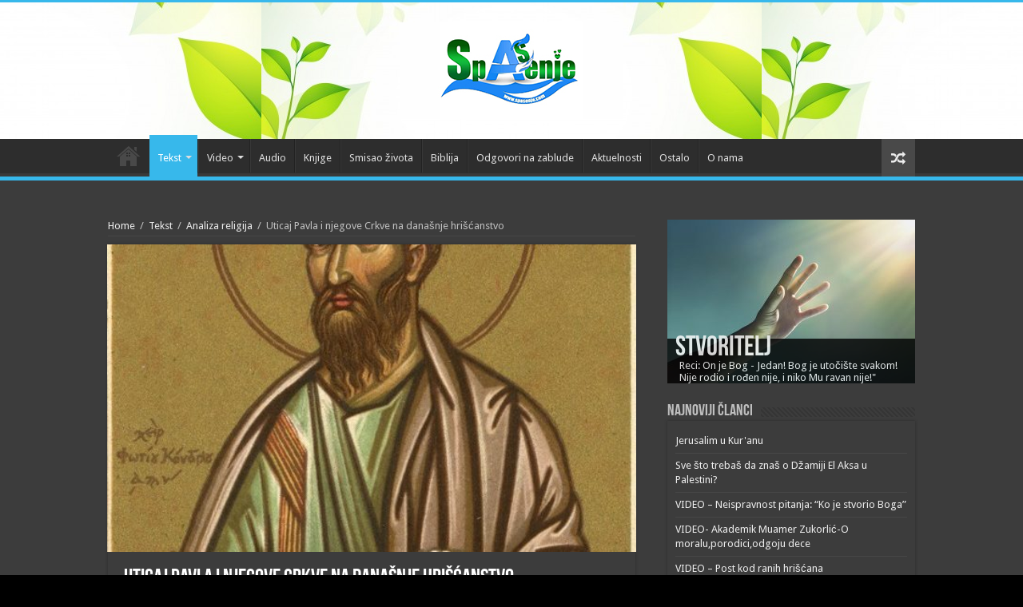

--- FILE ---
content_type: text/html; charset=UTF-8
request_url: https://spasenje.com/uticaj-pavla-i-njegove-crkve-na-danasnje-hriscanstvo/
body_size: 21493
content:
<!DOCTYPE html>
<html lang="bs-BA" prefix="og: http://ogp.me/ns#">
<head>
<meta charset="UTF-8" />
<link rel="profile" href="http://gmpg.org/xfn/11" />
<link rel="pingback" href="https://spasenje.com/xmlrpc.php" />
<title>Uticaj Pavla i njegove Crkve na današnje hrišćanstvo &#8211; Spasenje</title>
<meta name='robots' content='max-image-preview:large' />
	<style>img:is([sizes="auto" i], [sizes^="auto," i]) { contain-intrinsic-size: 3000px 1500px }</style>
	<link rel='dns-prefetch' href='//stats.wp.com' />
<link rel='dns-prefetch' href='//fonts.googleapis.com' />
<link rel='dns-prefetch' href='//c0.wp.com' />
<link rel="alternate" type="application/rss+xml" title="Spasenje &raquo; novosti" href="https://spasenje.com/feed/" />
<link rel="alternate" type="application/rss+xml" title="Spasenje &raquo;  novosti o komentarima" href="https://spasenje.com/comments/feed/" />
<link rel="alternate" type="application/rss+xml" title="Spasenje &raquo; Uticaj Pavla i njegove Crkve na današnje hrišćanstvo novosti o komentarima" href="https://spasenje.com/uticaj-pavla-i-njegove-crkve-na-danasnje-hriscanstvo/feed/" />
<script type="text/javascript">
/* <![CDATA[ */
window._wpemojiSettings = {"baseUrl":"https:\/\/s.w.org\/images\/core\/emoji\/15.0.3\/72x72\/","ext":".png","svgUrl":"https:\/\/s.w.org\/images\/core\/emoji\/15.0.3\/svg\/","svgExt":".svg","source":{"concatemoji":"https:\/\/spasenje.com\/wp-includes\/js\/wp-emoji-release.min.js"}};
/*! This file is auto-generated */
!function(i,n){var o,s,e;function c(e){try{var t={supportTests:e,timestamp:(new Date).valueOf()};sessionStorage.setItem(o,JSON.stringify(t))}catch(e){}}function p(e,t,n){e.clearRect(0,0,e.canvas.width,e.canvas.height),e.fillText(t,0,0);var t=new Uint32Array(e.getImageData(0,0,e.canvas.width,e.canvas.height).data),r=(e.clearRect(0,0,e.canvas.width,e.canvas.height),e.fillText(n,0,0),new Uint32Array(e.getImageData(0,0,e.canvas.width,e.canvas.height).data));return t.every(function(e,t){return e===r[t]})}function u(e,t,n){switch(t){case"flag":return n(e,"\ud83c\udff3\ufe0f\u200d\u26a7\ufe0f","\ud83c\udff3\ufe0f\u200b\u26a7\ufe0f")?!1:!n(e,"\ud83c\uddfa\ud83c\uddf3","\ud83c\uddfa\u200b\ud83c\uddf3")&&!n(e,"\ud83c\udff4\udb40\udc67\udb40\udc62\udb40\udc65\udb40\udc6e\udb40\udc67\udb40\udc7f","\ud83c\udff4\u200b\udb40\udc67\u200b\udb40\udc62\u200b\udb40\udc65\u200b\udb40\udc6e\u200b\udb40\udc67\u200b\udb40\udc7f");case"emoji":return!n(e,"\ud83d\udc26\u200d\u2b1b","\ud83d\udc26\u200b\u2b1b")}return!1}function f(e,t,n){var r="undefined"!=typeof WorkerGlobalScope&&self instanceof WorkerGlobalScope?new OffscreenCanvas(300,150):i.createElement("canvas"),a=r.getContext("2d",{willReadFrequently:!0}),o=(a.textBaseline="top",a.font="600 32px Arial",{});return e.forEach(function(e){o[e]=t(a,e,n)}),o}function t(e){var t=i.createElement("script");t.src=e,t.defer=!0,i.head.appendChild(t)}"undefined"!=typeof Promise&&(o="wpEmojiSettingsSupports",s=["flag","emoji"],n.supports={everything:!0,everythingExceptFlag:!0},e=new Promise(function(e){i.addEventListener("DOMContentLoaded",e,{once:!0})}),new Promise(function(t){var n=function(){try{var e=JSON.parse(sessionStorage.getItem(o));if("object"==typeof e&&"number"==typeof e.timestamp&&(new Date).valueOf()<e.timestamp+604800&&"object"==typeof e.supportTests)return e.supportTests}catch(e){}return null}();if(!n){if("undefined"!=typeof Worker&&"undefined"!=typeof OffscreenCanvas&&"undefined"!=typeof URL&&URL.createObjectURL&&"undefined"!=typeof Blob)try{var e="postMessage("+f.toString()+"("+[JSON.stringify(s),u.toString(),p.toString()].join(",")+"));",r=new Blob([e],{type:"text/javascript"}),a=new Worker(URL.createObjectURL(r),{name:"wpTestEmojiSupports"});return void(a.onmessage=function(e){c(n=e.data),a.terminate(),t(n)})}catch(e){}c(n=f(s,u,p))}t(n)}).then(function(e){for(var t in e)n.supports[t]=e[t],n.supports.everything=n.supports.everything&&n.supports[t],"flag"!==t&&(n.supports.everythingExceptFlag=n.supports.everythingExceptFlag&&n.supports[t]);n.supports.everythingExceptFlag=n.supports.everythingExceptFlag&&!n.supports.flag,n.DOMReady=!1,n.readyCallback=function(){n.DOMReady=!0}}).then(function(){return e}).then(function(){var e;n.supports.everything||(n.readyCallback(),(e=n.source||{}).concatemoji?t(e.concatemoji):e.wpemoji&&e.twemoji&&(t(e.twemoji),t(e.wpemoji)))}))}((window,document),window._wpemojiSettings);
/* ]]> */
</script>
<style id='wp-emoji-styles-inline-css' type='text/css'>

	img.wp-smiley, img.emoji {
		display: inline !important;
		border: none !important;
		box-shadow: none !important;
		height: 1em !important;
		width: 1em !important;
		margin: 0 0.07em !important;
		vertical-align: -0.1em !important;
		background: none !important;
		padding: 0 !important;
	}
</style>
<link rel='stylesheet' id='wp-block-library-css' href='https://c0.wp.com/c/6.7.4/wp-includes/css/dist/block-library/style.min.css' type='text/css' media='all' />
<link rel='stylesheet' id='mediaelement-css' href='https://c0.wp.com/c/6.7.4/wp-includes/js/mediaelement/mediaelementplayer-legacy.min.css' type='text/css' media='all' />
<link rel='stylesheet' id='wp-mediaelement-css' href='https://c0.wp.com/c/6.7.4/wp-includes/js/mediaelement/wp-mediaelement.min.css' type='text/css' media='all' />
<style id='jetpack-sharing-buttons-style-inline-css' type='text/css'>
.jetpack-sharing-buttons__services-list{display:flex;flex-direction:row;flex-wrap:wrap;gap:0;list-style-type:none;margin:5px;padding:0}.jetpack-sharing-buttons__services-list.has-small-icon-size{font-size:12px}.jetpack-sharing-buttons__services-list.has-normal-icon-size{font-size:16px}.jetpack-sharing-buttons__services-list.has-large-icon-size{font-size:24px}.jetpack-sharing-buttons__services-list.has-huge-icon-size{font-size:36px}@media print{.jetpack-sharing-buttons__services-list{display:none!important}}.editor-styles-wrapper .wp-block-jetpack-sharing-buttons{gap:0;padding-inline-start:0}ul.jetpack-sharing-buttons__services-list.has-background{padding:1.25em 2.375em}
</style>
<style id='classic-theme-styles-inline-css' type='text/css'>
/*! This file is auto-generated */
.wp-block-button__link{color:#fff;background-color:#32373c;border-radius:9999px;box-shadow:none;text-decoration:none;padding:calc(.667em + 2px) calc(1.333em + 2px);font-size:1.125em}.wp-block-file__button{background:#32373c;color:#fff;text-decoration:none}
</style>
<style id='global-styles-inline-css' type='text/css'>
:root{--wp--preset--aspect-ratio--square: 1;--wp--preset--aspect-ratio--4-3: 4/3;--wp--preset--aspect-ratio--3-4: 3/4;--wp--preset--aspect-ratio--3-2: 3/2;--wp--preset--aspect-ratio--2-3: 2/3;--wp--preset--aspect-ratio--16-9: 16/9;--wp--preset--aspect-ratio--9-16: 9/16;--wp--preset--color--black: #000000;--wp--preset--color--cyan-bluish-gray: #abb8c3;--wp--preset--color--white: #ffffff;--wp--preset--color--pale-pink: #f78da7;--wp--preset--color--vivid-red: #cf2e2e;--wp--preset--color--luminous-vivid-orange: #ff6900;--wp--preset--color--luminous-vivid-amber: #fcb900;--wp--preset--color--light-green-cyan: #7bdcb5;--wp--preset--color--vivid-green-cyan: #00d084;--wp--preset--color--pale-cyan-blue: #8ed1fc;--wp--preset--color--vivid-cyan-blue: #0693e3;--wp--preset--color--vivid-purple: #9b51e0;--wp--preset--gradient--vivid-cyan-blue-to-vivid-purple: linear-gradient(135deg,rgba(6,147,227,1) 0%,rgb(155,81,224) 100%);--wp--preset--gradient--light-green-cyan-to-vivid-green-cyan: linear-gradient(135deg,rgb(122,220,180) 0%,rgb(0,208,130) 100%);--wp--preset--gradient--luminous-vivid-amber-to-luminous-vivid-orange: linear-gradient(135deg,rgba(252,185,0,1) 0%,rgba(255,105,0,1) 100%);--wp--preset--gradient--luminous-vivid-orange-to-vivid-red: linear-gradient(135deg,rgba(255,105,0,1) 0%,rgb(207,46,46) 100%);--wp--preset--gradient--very-light-gray-to-cyan-bluish-gray: linear-gradient(135deg,rgb(238,238,238) 0%,rgb(169,184,195) 100%);--wp--preset--gradient--cool-to-warm-spectrum: linear-gradient(135deg,rgb(74,234,220) 0%,rgb(151,120,209) 20%,rgb(207,42,186) 40%,rgb(238,44,130) 60%,rgb(251,105,98) 80%,rgb(254,248,76) 100%);--wp--preset--gradient--blush-light-purple: linear-gradient(135deg,rgb(255,206,236) 0%,rgb(152,150,240) 100%);--wp--preset--gradient--blush-bordeaux: linear-gradient(135deg,rgb(254,205,165) 0%,rgb(254,45,45) 50%,rgb(107,0,62) 100%);--wp--preset--gradient--luminous-dusk: linear-gradient(135deg,rgb(255,203,112) 0%,rgb(199,81,192) 50%,rgb(65,88,208) 100%);--wp--preset--gradient--pale-ocean: linear-gradient(135deg,rgb(255,245,203) 0%,rgb(182,227,212) 50%,rgb(51,167,181) 100%);--wp--preset--gradient--electric-grass: linear-gradient(135deg,rgb(202,248,128) 0%,rgb(113,206,126) 100%);--wp--preset--gradient--midnight: linear-gradient(135deg,rgb(2,3,129) 0%,rgb(40,116,252) 100%);--wp--preset--font-size--small: 13px;--wp--preset--font-size--medium: 20px;--wp--preset--font-size--large: 36px;--wp--preset--font-size--x-large: 42px;--wp--preset--spacing--20: 0.44rem;--wp--preset--spacing--30: 0.67rem;--wp--preset--spacing--40: 1rem;--wp--preset--spacing--50: 1.5rem;--wp--preset--spacing--60: 2.25rem;--wp--preset--spacing--70: 3.38rem;--wp--preset--spacing--80: 5.06rem;--wp--preset--shadow--natural: 6px 6px 9px rgba(0, 0, 0, 0.2);--wp--preset--shadow--deep: 12px 12px 50px rgba(0, 0, 0, 0.4);--wp--preset--shadow--sharp: 6px 6px 0px rgba(0, 0, 0, 0.2);--wp--preset--shadow--outlined: 6px 6px 0px -3px rgba(255, 255, 255, 1), 6px 6px rgba(0, 0, 0, 1);--wp--preset--shadow--crisp: 6px 6px 0px rgba(0, 0, 0, 1);}:where(.is-layout-flex){gap: 0.5em;}:where(.is-layout-grid){gap: 0.5em;}body .is-layout-flex{display: flex;}.is-layout-flex{flex-wrap: wrap;align-items: center;}.is-layout-flex > :is(*, div){margin: 0;}body .is-layout-grid{display: grid;}.is-layout-grid > :is(*, div){margin: 0;}:where(.wp-block-columns.is-layout-flex){gap: 2em;}:where(.wp-block-columns.is-layout-grid){gap: 2em;}:where(.wp-block-post-template.is-layout-flex){gap: 1.25em;}:where(.wp-block-post-template.is-layout-grid){gap: 1.25em;}.has-black-color{color: var(--wp--preset--color--black) !important;}.has-cyan-bluish-gray-color{color: var(--wp--preset--color--cyan-bluish-gray) !important;}.has-white-color{color: var(--wp--preset--color--white) !important;}.has-pale-pink-color{color: var(--wp--preset--color--pale-pink) !important;}.has-vivid-red-color{color: var(--wp--preset--color--vivid-red) !important;}.has-luminous-vivid-orange-color{color: var(--wp--preset--color--luminous-vivid-orange) !important;}.has-luminous-vivid-amber-color{color: var(--wp--preset--color--luminous-vivid-amber) !important;}.has-light-green-cyan-color{color: var(--wp--preset--color--light-green-cyan) !important;}.has-vivid-green-cyan-color{color: var(--wp--preset--color--vivid-green-cyan) !important;}.has-pale-cyan-blue-color{color: var(--wp--preset--color--pale-cyan-blue) !important;}.has-vivid-cyan-blue-color{color: var(--wp--preset--color--vivid-cyan-blue) !important;}.has-vivid-purple-color{color: var(--wp--preset--color--vivid-purple) !important;}.has-black-background-color{background-color: var(--wp--preset--color--black) !important;}.has-cyan-bluish-gray-background-color{background-color: var(--wp--preset--color--cyan-bluish-gray) !important;}.has-white-background-color{background-color: var(--wp--preset--color--white) !important;}.has-pale-pink-background-color{background-color: var(--wp--preset--color--pale-pink) !important;}.has-vivid-red-background-color{background-color: var(--wp--preset--color--vivid-red) !important;}.has-luminous-vivid-orange-background-color{background-color: var(--wp--preset--color--luminous-vivid-orange) !important;}.has-luminous-vivid-amber-background-color{background-color: var(--wp--preset--color--luminous-vivid-amber) !important;}.has-light-green-cyan-background-color{background-color: var(--wp--preset--color--light-green-cyan) !important;}.has-vivid-green-cyan-background-color{background-color: var(--wp--preset--color--vivid-green-cyan) !important;}.has-pale-cyan-blue-background-color{background-color: var(--wp--preset--color--pale-cyan-blue) !important;}.has-vivid-cyan-blue-background-color{background-color: var(--wp--preset--color--vivid-cyan-blue) !important;}.has-vivid-purple-background-color{background-color: var(--wp--preset--color--vivid-purple) !important;}.has-black-border-color{border-color: var(--wp--preset--color--black) !important;}.has-cyan-bluish-gray-border-color{border-color: var(--wp--preset--color--cyan-bluish-gray) !important;}.has-white-border-color{border-color: var(--wp--preset--color--white) !important;}.has-pale-pink-border-color{border-color: var(--wp--preset--color--pale-pink) !important;}.has-vivid-red-border-color{border-color: var(--wp--preset--color--vivid-red) !important;}.has-luminous-vivid-orange-border-color{border-color: var(--wp--preset--color--luminous-vivid-orange) !important;}.has-luminous-vivid-amber-border-color{border-color: var(--wp--preset--color--luminous-vivid-amber) !important;}.has-light-green-cyan-border-color{border-color: var(--wp--preset--color--light-green-cyan) !important;}.has-vivid-green-cyan-border-color{border-color: var(--wp--preset--color--vivid-green-cyan) !important;}.has-pale-cyan-blue-border-color{border-color: var(--wp--preset--color--pale-cyan-blue) !important;}.has-vivid-cyan-blue-border-color{border-color: var(--wp--preset--color--vivid-cyan-blue) !important;}.has-vivid-purple-border-color{border-color: var(--wp--preset--color--vivid-purple) !important;}.has-vivid-cyan-blue-to-vivid-purple-gradient-background{background: var(--wp--preset--gradient--vivid-cyan-blue-to-vivid-purple) !important;}.has-light-green-cyan-to-vivid-green-cyan-gradient-background{background: var(--wp--preset--gradient--light-green-cyan-to-vivid-green-cyan) !important;}.has-luminous-vivid-amber-to-luminous-vivid-orange-gradient-background{background: var(--wp--preset--gradient--luminous-vivid-amber-to-luminous-vivid-orange) !important;}.has-luminous-vivid-orange-to-vivid-red-gradient-background{background: var(--wp--preset--gradient--luminous-vivid-orange-to-vivid-red) !important;}.has-very-light-gray-to-cyan-bluish-gray-gradient-background{background: var(--wp--preset--gradient--very-light-gray-to-cyan-bluish-gray) !important;}.has-cool-to-warm-spectrum-gradient-background{background: var(--wp--preset--gradient--cool-to-warm-spectrum) !important;}.has-blush-light-purple-gradient-background{background: var(--wp--preset--gradient--blush-light-purple) !important;}.has-blush-bordeaux-gradient-background{background: var(--wp--preset--gradient--blush-bordeaux) !important;}.has-luminous-dusk-gradient-background{background: var(--wp--preset--gradient--luminous-dusk) !important;}.has-pale-ocean-gradient-background{background: var(--wp--preset--gradient--pale-ocean) !important;}.has-electric-grass-gradient-background{background: var(--wp--preset--gradient--electric-grass) !important;}.has-midnight-gradient-background{background: var(--wp--preset--gradient--midnight) !important;}.has-small-font-size{font-size: var(--wp--preset--font-size--small) !important;}.has-medium-font-size{font-size: var(--wp--preset--font-size--medium) !important;}.has-large-font-size{font-size: var(--wp--preset--font-size--large) !important;}.has-x-large-font-size{font-size: var(--wp--preset--font-size--x-large) !important;}
:where(.wp-block-post-template.is-layout-flex){gap: 1.25em;}:where(.wp-block-post-template.is-layout-grid){gap: 1.25em;}
:where(.wp-block-columns.is-layout-flex){gap: 2em;}:where(.wp-block-columns.is-layout-grid){gap: 2em;}
:root :where(.wp-block-pullquote){font-size: 1.5em;line-height: 1.6;}
</style>
<link rel='stylesheet' id='wpos-slick-style-css' href='https://spasenje.com/wp-content/plugins/wp-logo-showcase-responsive-slider-slider/assets/css/slick.css' type='text/css' media='all' />
<link rel='stylesheet' id='wpls-public-style-css' href='https://spasenje.com/wp-content/plugins/wp-logo-showcase-responsive-slider-slider/assets/css/wpls-public.css' type='text/css' media='all' />
<link rel='stylesheet' id='tie-style-css' href='https://spasenje.com/wp-content/themes/sahifa/style.css' type='text/css' media='all' />
<link rel='stylesheet' id='tie-ilightbox-skin-css' href='https://spasenje.com/wp-content/themes/sahifa/css/ilightbox/dark-skin/skin.css' type='text/css' media='all' />
<link rel='stylesheet' id='Droid+Sans-css' href='https://fonts.googleapis.com/css?family=Droid+Sans%3Aregular%2C700' type='text/css' media='all' />
<script type="text/javascript" src="https://c0.wp.com/c/6.7.4/wp-includes/js/jquery/jquery.min.js" id="jquery-core-js"></script>
<script type="text/javascript" src="https://c0.wp.com/c/6.7.4/wp-includes/js/jquery/jquery-migrate.min.js" id="jquery-migrate-js"></script>
<link rel="https://api.w.org/" href="https://spasenje.com/wp-json/" /><link rel="alternate" title="JSON" type="application/json" href="https://spasenje.com/wp-json/wp/v2/posts/3140" /><link rel="EditURI" type="application/rsd+xml" title="RSD" href="https://spasenje.com/xmlrpc.php?rsd" />
<meta name="generator" content="WordPress 6.7.4" />
<link rel="canonical" href="https://spasenje.com/uticaj-pavla-i-njegove-crkve-na-danasnje-hriscanstvo/" />
<link rel='shortlink' href='https://spasenje.com/?p=3140' />
<link rel="alternate" title="oEmbed (JSON)" type="application/json+oembed" href="https://spasenje.com/wp-json/oembed/1.0/embed?url=https%3A%2F%2Fspasenje.com%2Futicaj-pavla-i-njegove-crkve-na-danasnje-hriscanstvo%2F" />
<link rel="alternate" title="oEmbed (XML)" type="text/xml+oembed" href="https://spasenje.com/wp-json/oembed/1.0/embed?url=https%3A%2F%2Fspasenje.com%2Futicaj-pavla-i-njegove-crkve-na-danasnje-hriscanstvo%2F&#038;format=xml" />
	<style>img#wpstats{display:none}</style>
		<link rel="shortcut icon" href="https://spasenje.com/wp-content/themes/sahifa/favicon.ico" title="Favicon" />	
<!--[if IE]>
<script type="text/javascript">jQuery(document).ready(function (){ jQuery(".menu-item").has("ul").children("a").attr("aria-haspopup", "true");});</script>
<![endif]-->	
<!--[if lt IE 9]>
<script src="https://spasenje.com/wp-content/themes/sahifa/js/html5.js"></script>
<script src="https://spasenje.com/wp-content/themes/sahifa/js/selectivizr-min.js"></script>
<![endif]-->
<!--[if IE 9]>
<link rel="stylesheet" type="text/css" media="all" href="https://spasenje.com/wp-content/themes/sahifa/css/ie9.css" />
<![endif]-->
<!--[if IE 8]>
<link rel="stylesheet" type="text/css" media="all" href="https://spasenje.com/wp-content/themes/sahifa/css/ie8.css" />
<![endif]-->
<!--[if IE 7]>
<link rel="stylesheet" type="text/css" media="all" href="https://spasenje.com/wp-content/themes/sahifa/css/ie7.css" />
<![endif]-->


<meta name="viewport" content="width=device-width, initial-scale=1.0" />



<style type="text/css" media="screen"> 

::-webkit-scrollbar {
	width: 8px;
	height:8px;
}

#main-nav,
.cat-box-content,
#sidebar .widget-container,
.post-listing,
#commentform {
	border-bottom-color: #37b8eb;
}
	
.search-block .search-button,
#topcontrol,
#main-nav ul li.current-menu-item a,
#main-nav ul li.current-menu-item a:hover,
#main-nav ul li.current_page_parent a,
#main-nav ul li.current_page_parent a:hover,
#main-nav ul li.current-menu-parent a,
#main-nav ul li.current-menu-parent a:hover,
#main-nav ul li.current-page-ancestor a,
#main-nav ul li.current-page-ancestor a:hover,
.pagination span.current,
.share-post span.share-text,
.flex-control-paging li a.flex-active,
.ei-slider-thumbs li.ei-slider-element,
.review-percentage .review-item span span,
.review-final-score,
.button,
a.button,
a.more-link,
#main-content input[type="submit"],
.form-submit #submit,
#login-form .login-button,
.widget-feedburner .feedburner-subscribe,
input[type="submit"],
#buddypress button,
#buddypress a.button,
#buddypress input[type=submit],
#buddypress input[type=reset],
#buddypress ul.button-nav li a,
#buddypress div.generic-button a,
#buddypress .comment-reply-link,
#buddypress div.item-list-tabs ul li a span,
#buddypress div.item-list-tabs ul li.selected a,
#buddypress div.item-list-tabs ul li.current a,
#buddypress #members-directory-form div.item-list-tabs ul li.selected span,
#members-list-options a.selected,
#groups-list-options a.selected,
body.dark-skin #buddypress div.item-list-tabs ul li a span,
body.dark-skin #buddypress div.item-list-tabs ul li.selected a,
body.dark-skin #buddypress div.item-list-tabs ul li.current a,
body.dark-skin #members-list-options a.selected,
body.dark-skin #groups-list-options a.selected,
.search-block-large .search-button,
#featured-posts .flex-next:hover,
#featured-posts .flex-prev:hover,
a.tie-cart span.shooping-count,
.woocommerce span.onsale,
.woocommerce-page span.onsale ,
.woocommerce .widget_price_filter .ui-slider .ui-slider-handle,
.woocommerce-page .widget_price_filter .ui-slider .ui-slider-handle,
#check-also-close,
a.post-slideshow-next,
a.post-slideshow-prev,
.widget_price_filter .ui-slider .ui-slider-handle,
.quantity .minus:hover,
.quantity .plus:hover,
.mejs-container .mejs-controls .mejs-time-rail .mejs-time-current,
#reading-position-indicator  {
	background-color:#37b8eb;
}

::-webkit-scrollbar-thumb{
	background-color:#37b8eb !important;
}
	
#theme-footer,
#theme-header,
.top-nav ul li.current-menu-item:before,
#main-nav .menu-sub-content ,
#main-nav ul ul,
#check-also-box { 
	border-top-color: #37b8eb;
}
	
.search-block:after {
	border-right-color:#37b8eb;
}

body.rtl .search-block:after {
	border-left-color:#37b8eb;
}

#main-nav ul > li.menu-item-has-children:hover > a:after,
#main-nav ul > li.mega-menu:hover > a:after {
	border-color:transparent transparent #37b8eb;
}
	
.widget.timeline-posts li a:hover,
.widget.timeline-posts li a:hover span.tie-date {
	color: #37b8eb;
}

.widget.timeline-posts li a:hover span.tie-date:before {
	background: #37b8eb;
	border-color: #37b8eb;
}

#order_review,
#order_review_heading {
	border-color: #37b8eb;
}

	
body {
	background-image : url(https://spasenje.com/wp-content/themes/sahifa/images/patterns/body-bg1.png);
	background-position: top center;
}

#theme-header {
		background-image: url('http://spasenje.com/wp-content/uploads/2019/08/shiny-green-leaves-white-background-nature-concept_1302-5739.jpg') !important; 
	background-repeat:repeat !important; 
		background-position:center  !important; 
}


</style> 

		<script type="text/javascript">
			/* <![CDATA[ */
				var sf_position = '0';
				var sf_templates = "<a href=\"{search_url_escaped}\">View All Results<\/a>";
				var sf_input = '.search-live';
				jQuery(document).ready(function(){
					jQuery(sf_input).ajaxyLiveSearch({"expand":false,"searchUrl":"https:\/\/spasenje.com\/?s=%s","text":"Search","delay":500,"iwidth":180,"width":315,"ajaxUrl":"https:\/\/spasenje.com\/wp-admin\/admin-ajax.php","rtl":0});
					jQuery(".live-search_ajaxy-selective-input").keyup(function() {
						var width = jQuery(this).val().length * 8;
						if(width < 50) {
							width = 50;
						}
						jQuery(this).width(width);
					});
					jQuery(".live-search_ajaxy-selective-search").click(function() {
						jQuery(this).find(".live-search_ajaxy-selective-input").focus();
					});
					jQuery(".live-search_ajaxy-selective-close").click(function() {
						jQuery(this).parent().remove();
					});
				});
			/* ]]> */
		</script>
		
<!-- Jetpack Open Graph Tags -->
<meta property="og:type" content="article" />
<meta property="og:title" content="Uticaj Pavla i njegove Crkve na današnje hrišćanstvo" />
<meta property="og:url" content="https://spasenje.com/uticaj-pavla-i-njegove-crkve-na-danasnje-hriscanstvo/" />
<meta property="og:description" content="Pavle je bio samoproklamovani apostol neznabošcima. Pozivanje na njegov život i njegovu ličnost uglavnom se zasnivalo na primarnim izvorima, naročito iz njegovih Poslanica i delom na osnovu &nbsp;L…" />
<meta property="article:published_time" content="2019-02-23T18:04:44+00:00" />
<meta property="article:modified_time" content="2019-02-13T18:06:02+00:00" />
<meta property="og:site_name" content="Spasenje" />
<meta property="og:image" content="https://spasenje.com/wp-content/uploads/2019/02/Sv-apostol-Pavle_slika_O_75121937.jpg" />
<meta property="og:image:width" content="567" />
<meta property="og:image:height" content="789" />
<meta property="og:image:alt" content="" />
<meta property="og:locale" content="bs_BA" />
<meta name="twitter:text:title" content="Uticaj Pavla i njegove Crkve na današnje hrišćanstvo" />
<meta name="twitter:image" content="https://spasenje.com/wp-content/uploads/2019/02/Sv-apostol-Pavle_slika_O_75121937.jpg?w=640" />
<meta name="twitter:card" content="summary_large_image" />

<!-- End Jetpack Open Graph Tags -->
<link rel="icon" href="https://spasenje.com/wp-content/uploads/2019/08/cropped-spasenje-manja-e1565652617619-32x32.jpg" sizes="32x32" />
<link rel="icon" href="https://spasenje.com/wp-content/uploads/2019/08/cropped-spasenje-manja-e1565652617619-192x192.jpg" sizes="192x192" />
<link rel="apple-touch-icon" href="https://spasenje.com/wp-content/uploads/2019/08/cropped-spasenje-manja-e1565652617619-180x180.jpg" />
<meta name="msapplication-TileImage" content="https://spasenje.com/wp-content/uploads/2019/08/cropped-spasenje-manja-e1565652617619-270x270.jpg" />
</head>
<body id="top" class="post-template-default single single-post postid-3140 single-format-standard dark-skin lazy-enabled">

<div class="wrapper-outer">

	<div class="background-cover"></div>

	<aside id="slide-out">

			<div class="search-mobile">
			<form method="get" id="searchform-mobile" action="https://spasenje.com/">
				<button class="search-button" type="submit" value="Pretraži sajt..."><i class="fa fa-search"></i></button>
				<input type="text" id="s-mobile" name="s" title="Pretraži sajt..." value="Pretraži sajt..." onfocus="if (this.value == 'Pretraži sajt...') {this.value = '';}" onblur="if (this.value == '') {this.value = 'Pretraži sajt...';}"  />
			</form>
		</div><!-- .search-mobile /-->
	
			<div class="social-icons">
		<a class="ttip-none" title="Facebook" href="https://www.facebook.com/spasenje1/" target="_blank"><i class="fa fa-facebook"></i></a><a class="ttip-none" title="Twitter" href="https://twitter.com/spasenje_1" target="_blank"><i class="fa fa-twitter"></i></a><a class="ttip-none" title="Youtube" href="https://www.youtube.com/user/POZIVURAJ" target="_blank"><i class="fa fa-youtube"></i></a><a class="ttip-none" title="instagram" href="https://www.instagram.com/spasenje1/?hl=sr" target="_blank"><i class="fa fa-instagram"></i></a>
			</div>

	
		<div id="mobile-menu" ></div>
	</aside><!-- #slide-out /-->

		<div id="wrapper" class="wide-layout">
		<div class="inner-wrapper">

		<header id="theme-header" class="theme-header center-logo">
			
		<div class="header-content">

					<a id="slide-out-open" class="slide-out-open" href="#"><span></span></a>
		
			<div class="logo" style=" margin-top:5px; margin-bottom:5px;">
			<h2>								<a title="Spasenje" href="https://spasenje.com/">
					<img src="http://spasenje.com/wp-content/uploads/2019/09/spas_logo.jpg" alt="Spasenje"  /><strong>Spasenje Spasenje je stranica grupe vernika, entuzijasta i obrazovanih teologa oformljena sa iskrenom željom za širenjem znanja i puta istine u vezi onih, u javnosti, najmanje promovisanih a krucijalnih životnih tema, kao što je tema o Jednom Bogu-Stvoritelju</strong>
				</a>
			</h2>			</div><!-- .logo /-->
						<div class="clear"></div>

		</div>
													<nav id="main-nav" class="fixed-enabled">
				<div class="container">

				
					<div class="main-menu"><ul id="menu-spasenje" class="menu"><li id="menu-item-4178" class="menu-item menu-item-type-post_type menu-item-object-page menu-item-home menu-item-4178"><a href="https://spasenje.com/">Početna</a></li>
<li id="menu-item-4179" class="menu-item menu-item-type-taxonomy menu-item-object-category current-post-ancestor current-menu-parent current-post-parent menu-item-has-children menu-item-4179"><a href="https://spasenje.com/category/tekst/">Tekst</a>
<ul class="sub-menu menu-sub-content">
	<li id="menu-item-4180" class="menu-item menu-item-type-taxonomy menu-item-object-category menu-item-4180"><a href="https://spasenje.com/category/tekst/nas-stvoritelj/">Naš Stvoritelj</a></li>
	<li id="menu-item-4189" class="menu-item menu-item-type-taxonomy menu-item-object-category menu-item-4189"><a href="https://spasenje.com/category/tekst/poraz-ateizma/">Poraz ateizma</a></li>
	<li id="menu-item-4193" class="menu-item menu-item-type-taxonomy menu-item-object-category menu-item-4193"><a href="https://spasenje.com/category/tekst/zivot-vecni/">Život Večni</a></li>
	<li id="menu-item-4184" class="menu-item menu-item-type-taxonomy menu-item-object-category menu-item-4184"><a href="https://spasenje.com/category/tekst/monoteizam/">Monoteizam</a></li>
	<li id="menu-item-4185" class="menu-item menu-item-type-taxonomy menu-item-object-category menu-item-4185"><a href="https://spasenje.com/category/tekst/najveci-greh/">Najveći greh</a></li>
	<li id="menu-item-4181" class="menu-item menu-item-type-taxonomy menu-item-object-category current-post-ancestor current-menu-parent current-post-parent menu-item-4181"><a href="https://spasenje.com/category/tekst/analiza-religija/">Analiza religija</a></li>
	<li id="menu-item-4183" class="menu-item menu-item-type-taxonomy menu-item-object-category menu-item-4183"><a href="https://spasenje.com/category/tekst/mesija-isus-hrist/">Mesija Isus Hrist</a></li>
	<li id="menu-item-4191" class="menu-item menu-item-type-taxonomy menu-item-object-category menu-item-4191"><a href="https://spasenje.com/category/tekst/vera-za-sva-vremena/">Vera za sva vremena</a></li>
	<li id="menu-item-4190" class="menu-item menu-item-type-taxonomy menu-item-object-category menu-item-4190"><a href="https://spasenje.com/category/tekst/poslednji-boziji-verovesnik/">Poslednji Božiji Verovesnik</a></li>
	<li id="menu-item-4188" class="menu-item menu-item-type-taxonomy menu-item-object-category menu-item-4188"><a href="https://spasenje.com/category/tekst/pitanja-i-odgovori/">Pitanja i odgovori</a></li>
</ul>
</li>
<li id="menu-item-4194" class="menu-item menu-item-type-taxonomy menu-item-object-category menu-item-has-children menu-item-4194"><a href="https://spasenje.com/category/video/">Video</a>
<ul class="sub-menu menu-sub-content">
	<li id="menu-item-4195" class="menu-item menu-item-type-taxonomy menu-item-object-category menu-item-4195"><a href="https://spasenje.com/category/video/boziji-znaci-oko-nas/">Božiji znaci oko nas</a></li>
	<li id="menu-item-4196" class="menu-item menu-item-type-taxonomy menu-item-object-category menu-item-4196"><a href="https://spasenje.com/category/video/medureligijske-debate/">Međureligijske debate</a></li>
	<li id="menu-item-4197" class="menu-item menu-item-type-taxonomy menu-item-object-category menu-item-4197"><a href="https://spasenje.com/category/video/nemuslimani-o-islamu/">Nemuslimani o Islamu</a></li>
	<li id="menu-item-4198" class="menu-item menu-item-type-taxonomy menu-item-object-category menu-item-4198"><a href="https://spasenje.com/category/video/poslednja-bozija-objava/">Poslednja Božija objava</a></li>
</ul>
</li>
<li id="menu-item-4200" class="menu-item menu-item-type-taxonomy menu-item-object-category menu-item-4200"><a href="https://spasenje.com/category/audio/">Audio</a></li>
<li id="menu-item-4202" class="menu-item menu-item-type-taxonomy menu-item-object-category menu-item-4202"><a href="https://spasenje.com/category/knjige/">Knjige</a></li>
<li id="menu-item-4204" class="menu-item menu-item-type-taxonomy menu-item-object-category menu-item-4204"><a href="https://spasenje.com/category/smisao-zivota/">Smisao života</a></li>
<li id="menu-item-4201" class="menu-item menu-item-type-taxonomy menu-item-object-category menu-item-4201"><a href="https://spasenje.com/category/biblija/">Biblija</a></li>
<li id="menu-item-4205" class="menu-item menu-item-type-taxonomy menu-item-object-category menu-item-4205"><a href="https://spasenje.com/category/tekst/odgovori-na-zablude/">Odgovori na zablude</a></li>
<li id="menu-item-4199" class="menu-item menu-item-type-taxonomy menu-item-object-category menu-item-4199"><a href="https://spasenje.com/category/aktuelnosti/">Aktuelnosti</a></li>
<li id="menu-item-4203" class="menu-item menu-item-type-taxonomy menu-item-object-category menu-item-4203"><a href="https://spasenje.com/category/ostalo/">Ostalo</a></li>
<li id="menu-item-4243" class="menu-item menu-item-type-post_type menu-item-object-page menu-item-4243"><a href="https://spasenje.com/o-nama/">O nama</a></li>
</ul></div>										<a href="https://spasenje.com/?tierand=1" class="random-article ttip" title="Random Article"><i class="fa fa-random"></i></a>
					
					
				</div>
			</nav><!-- .main-nav /-->
					</header><!-- #header /-->

	
	
	<div id="main-content" class="container">
	
	
	
	
	
	<div class="content">

		
		<div xmlns:v="http://rdf.data-vocabulary.org/#"  id="crumbs"><span typeof="v:Breadcrumb"><a rel="v:url" property="v:title" class="crumbs-home" href="https://spasenje.com">Home</a></span> <span class="delimiter">/</span> <span typeof="v:Breadcrumb"><a rel="v:url" property="v:title" href="https://spasenje.com/category/tekst/">Tekst</a></span> <span class="delimiter">/</span> <span typeof="v:Breadcrumb"><a rel="v:url" property="v:title" href="https://spasenje.com/category/tekst/analiza-religija/">Analiza religija</a></span> <span class="delimiter">/</span> <span class="current">Uticaj Pavla i njegove Crkve na današnje hrišćanstvo</span></div>
		

		
		<article class="post-listing post-3140 post type-post status-publish format-standard has-post-thumbnail  category-analiza-religija category-tekst" id="the-post">
			
			<div class="single-post-thumb">
			<img width="567" height="330" src="https://spasenje.com/wp-content/uploads/2019/02/Sv-apostol-Pavle_slika_O_75121937-567x330.jpg" class="attachment-slider size-slider wp-post-image" alt="" decoding="async" fetchpriority="high" />		</div>
	
		


			<div class="post-inner">

							<h1 class="name post-title entry-title"><span itemprop="name">Uticaj Pavla i njegove Crkve na današnje hrišćanstvo</span></h1>

							
				<div class="entry">
					<div class="share-post">
	<span class="share-text">Podeli</span>
	
		<ul class="flat-social">	
		
						</ul>
		<div class="clear"></div>
</div> <!-- .share-post -->
					
					
<p>Pavle je bio samoproklamovani apostol neznabošcima. Pozivanje na njegov život i njegovu ličnost uglavnom se zasnivalo na primarnim izvorima, naročito iz njegovih Poslanica i delom na osnovu &nbsp;Lukinih zapisa u svom Jevanđelju. Značajniji izveštaji o prirodi Pavlovog života (istorijski) činjenica je, povećavaju sumnju da je on mnogo toga izmislio kako bi uskladio svoje motive (naravno bezuslovno) radi dobijanja najviše moći u hiršćanstvu.</p>



<p>Svakako da su temelji današnjeg hrišćanstva nastali usled ogromnog uticaja Pavla. Kao osnivač današnjeg hrišćanstva Pavle svedoči:</p>



<p>&#8220;Po blagodati Božjoj koja mi je dana, ja kao premudri neimar postavih temelj, a drugi neka zida u visinu; ali svaki neka gleda kako zida&#8221;.</p>



<p>Majkl Hart, američki matematičar, istoričar i izdavač, prilikom rangiranja stotinu najuticajnijih osoba u istoriji stavlja Pavla (a ne Isusa Krista) na drugo mesto najuticajnijih osoba u istoriji &#8211; drugu posle Poslanika Muhameda, neka su blagoslov i mir na njega.&nbsp;&nbsp; Prilikom rangiranja, Hart je jasno naveo činjenicu da je Pavle, zapravo, osnivač današnjeg hrišćanstva. Pavle, iznenađujuće nadmašuje Isusa, neka je mir nad njim, u Hartovoj listi, jer je on napisao više sadržaja u Bibliji nego svi njeni drugi autori, dok sam Isus, neka je mir nad njim, nije napisao ni jednu reč u njoj. Dovoljno je iznenađujuće da tzv. poslanice koje je Pavle slao Korinćanima, Rimljanima, Galatima, Efescima, Filibljanima, Kološanima, Solunjanima, Timotiju, Titu i Filimonu nemaju bitna pozivanja na istinite reči izrečene od samog Isusa, neka je mir nad njim.</p>



<p>Osim četiri oprečna stiha, koji su navodno pripisani Isusu, neka je mir nad njim, preko 2000 ostalih stihova iz Pavlovih poslanica njegov su izum. Hrišćani bi trebali znati da sam Pavle spominje svoje sopstveno Jevanđelje, ne Isusovo, mir na njega, u svojoj poslanici Rimljanima kada navodi:</p>



<p><strong><em>&#8220;Na dan kada Bog uzasudi tajne ljudske po jevanđelju mom preko Isusa Hrista.&#8221;</em></strong> (Rimljanima 2:16).</p>



<p>Činjenica je da <em>Pavlova poslanica Rimljanima </em>služi kao temelj današnjeg hrišćanstva.&nbsp;&nbsp; Svakako da je to čudno i ironično, znajući da nijedan stih od ukupno 430-tak stihova nije formulisan od strane Isusa, mir na njega, lično. Pavle se trebao neposredno pozivati na prvobitna učenja Isusa, mir na njega, da je njegovo zahtevanje za apostolstvom ili božanskom inspiracijom bilo, svakako, iskreno i istinito. Umesto toga, veliki deo njegovih biblijski navedenih poslanica (naročito ona poslanica namenjena Rimljanima) uzeto je iz Starog Zaveta. Njegove poslanice su svakako bile proizvod mučnih napora, ali to ne čini Pavla boljim od onih drugih ljudi, takođe autora Biblije.</p>



<p>Vredno je napomenuti da Atanazijevo Ubeđenje, o kojem smo ranije pisali, nije nikada poučavano od samog Isusa, mir na njega. Zapravo reč &#8220;Trojstvo&#8221; ili Atanazijevo ubeđenje samo po sebi nije nigde sadržano u Bibliji.</p>



<p>Dogma Trojstva je izvedena i iz Jevanđelja po Jovanu (5:7) koji navodi:</p>



<p><strong><em>&#8220;Jer postoje tri koja bilježe na nebesima, Otac, Sin i Sveti Duh: i ta tri su jedno</em></strong><strong><em>.</em></strong><strong><em>&#8221; </em></strong></p>



<p>Hrišćanski biblijski učenjaci naknadno su otkrili da je ova dogma umetnuta u verziji Kralja Džejmsa. Zapravo grupa od 32 hrišćanska učenjaka od najvišeg položaja, savetovana od strane odbora sačinjenog od 50 predstavnika različite veroispovesti, izašla je, 1946. god., sa novom verzijom (korigovanom standardnom verzijom) Novog Zaveta, i sa istodobnom revizijom kompletne Biblije, 1952. god., odbacujući prethodno navedeni stih.</p>



<p>Jedna od najvažnijih inovacija u Pavlovoj Crkvi jeste &#8220;krvno pokajanje&#8221;. U svojoj poslanici Rimljanima (5:9) Pavle kaže:</p>



<p><strong><em>&#8220;Mnogo ćemo, dakle, većma biti kroza Nj spaseni od gneva kad smo se sad opravdali krvlju Njegovom.&#8221; </em></strong></p>



<p>Ostali napisani delovi u Bibliji, u kojima se spominje hrišćanska dogma o krvnom okajanju ili o namesničkom žrtvovanju slede:</p>



<p><strong><em>&#8220;Znajući da se propadljivim srebrom ili zlatom ne iskupiste iz sujetnog svog življenja, koje ste videli od otaca; Nego skupocenom krvlju Hrista, kao bezazlenog i prečistog jagnjeta;&#8221;</em></strong> (Prva saborna poslanica svetog apostola Petra, (18-19)</p>



<p><strong><em>&#8220;I zahvalivši prelomi i reče: Uzmite, jedite, ovo je telo moje koje se za vas lomi; ovo činite meni za spomen.</em></strong> <strong><em>Tako i čašu, po večeri, govoreći: Ova je čaša novi zavet u mojoj krvi; ovo činite, kad god pijete, meni za spomen.&#8221;</em></strong> (1. Korinćanima, glava 11:24-25)</p>



<p><strong><em>&#8220;I reče mi: Dosta ti je moja blagodat; jer se moja sila u slabosti pokazuje sasvim. Dakle ću se najslađe hvaliti svojim slabostima, da se useli u mene sila Hristova.&#8221;</em></strong> (2. Korinćanima, glava 12:9)</p>



<p>Prethodni stihovi protivrečni su osnovnom Isusovom, mir na njega, učenju, koji se tiču spasenja nečije duše:</p>



<p><strong><em>&#8220;Jer vam kažem da ako ne bude veća pravda vaša nego književnika i fariseja, nećete ući u carstvo nebesko.&#8221;</em></strong> (Jevanđelje po Mateju, 5:20)</p>



<p>Hrišćani, međutim, mogu uvek naći načina da odbrane Trojstvo. Oni mogu, npr. da se oslanjaju na neosnovano priviđenje, prikazano Pavlu u vezi sa Isusom, mir na njega:</p>



<p><strong><em>&#8220;Kojih su i oci, i od kojih je Hristos po telu, koji je nad svima, Bog blagosloven va vek. Amin.&#8221;</em></strong> (Rimljanima, 5:9)</p>



<p>To je međutim apsurd, znajući da ne postoji ni jedna jedina dvosmislena izjava u Bibliji u kojoj Isus, mir na njega, za sebe objavljuje: &#8220;Ja sam Bog , pa me zato &nbsp;obožavajte&#8221;. Naprotiv, on je rekao:</p>



<p><strong><em>&#8220;Ja ne mogu ništa činiti sam od sebe; kako čujem onako sudim, i sud je moj pravedan; jer ne tražim volje svoje nego volju Oca koji me je poslao.&#8221;</em></strong> (Jevanđelje po Jovanu, 3:50)</p>



<p><strong><em>&#8220;&#8230;</em></strong><strong><em>J</em></strong><strong><em>er je </em></strong><strong><em>Otac moj</em></strong><strong><em> veći od mene&#8221;.</em></strong>&nbsp; (Jevanđelje po Jovanu, 14:28)</p>



<p><strong><em>&#8220;Jer ja od sebe ne govorih, nego Otac koji me posla On mi dade zapovest šta ću kazati i šta ću govoriti.</em></strong> <strong><em>I znam da je zapovest Njegova život večni. Šta ja dakle govorim onako govorim kao što mi reče Otac.&#8221;</em></strong> (Jevanđelje po Jovanu, 12:49-50)</p>



<p>Ovo su samo neki od stihova koji jasno dokazuju da je Isus, mir na njega, tvrdio da je &#8220;Poslat&#8221; od Boga. U vezi s tim, doktor bogoslovlja i zapaženi hrišćanski profesor crkvene istorije, A.M.Renvik, isticao je da onaj koji je &#8220;Poslat&#8221; jeste, zapravo, POSLANIK.</p>



<p>Pavlovo jasno ispovedanje da je on: &#8220;&#8230; Izabran za jevanđelje Božije&#8221; (Rimljanima, 1:1), trebalo bi da ohrabri hrišćane da se počnu dvoumiti u vezi sa njegovim izmišljenim dogmama. Isus, mir na njega, i svi ostali poslanici, neka je na sve njih mir, propovedali su o Jednoći Boga, kao što je i navedeno u Starom Zavetu: Isaija (44:6):</p>



<p><strong><em>&#8221;</em></strong><strong><em>Ovako govori Gospod Car Izrailjev i Izbavitelj njegov, Gospod nad vojskama: ja sam prvi i ja sam poslednji, i osim mene nema Boga</em></strong><strong><em>.&#8221;</em></strong></p>



<p>I Drugoj Knjizi Mojsijevoj (20:2-5):</p>



<p><strong><em>&#8221;</em></strong><strong><em>Ja sam Gospod Bog tvoj, koji sam te izveo iz zemlje misirske, iz doma ropskog.</em></strong> <strong><em>Nemoj imati drugih bogova uza me.</em></strong> <strong><em>Ne gradi sebi lik rezani niti kakvu sliku od onog što je gore na nebu, ili dole na zemlji, ili u vodi, ispod zemlje.</em></strong> <strong><em>Nemoj im se klanjati niti im služiti, jer sam ja Gospod Bog tvoj, Bog revnitelj, koji pohodim grehe otačke na sinovima do trećeg i do četvrtog koljena, onih koji mrze na mene</em></strong><strong><em>.&#8221;</em></strong></p>



<p>A takođe i u Novom Zavetu, npr. u Jevanđenju po Jovanu (5:44, 17:3):</p>



<p><strong><em>&#8221;</em></strong><strong><em>Kako vi možete verovati kad primate slavu jedan od drugog, a slav</em></strong><strong><em>u</em></strong> <strong><em>koja je od jedinog Boga ne tražite</em></strong><strong><em>.&#8221;</em></strong></p>



<p><strong><em>&#8221;</em></strong><strong><em>A ovo je život večni da poznaju Tebe jedinog istinitog Boga, i koga si poslao Isusa Hrista.</em></strong><strong><em>&#8221;</em></strong></p>



<p>Oni nisu nikada učili o onome što je Pavle inovirao. Dakle, bilo kakvo pozivanje na Pavla je negiranje kazivanja samoga Isusa, neka je mir nad njim.</p>



<p>Nadalje, ako je Savle, što je drugo ime za Pavla, zaista čuo u svojoj viziji: &#8220;Savle! Savle! Zašto me goniš?&#8221; (Dela apostolska, 22:7) Onda je očigledno zaslužio ponižavajuću primedbu, jer je on u svom stvarnom životu žestoko proganjao istinske pristalice Isusa, mir na njega. Pavle i sam svedoči:</p>



<p><strong><em>&#8220;Tako i ja mišljah da mi valja mnoga zla činiti protiv imena Isusa Nazarećanina</em></strong><strong><em>. </em></strong><strong><em>Kao što i učinih u Jerusalimu; i mnoge od svetih ja zatvarah u tamnice, primivši vlast od glavara svešteničkih; i kad ih ubijahu, pristajah na sud. I po svim zbornicama mučeći ih često, nagonjah da hule na Isusa; i odviše mrzeći na njih gonjah ih ja i do tuđih gradova.&#8221;</em></strong> (Dela apostolska, 26:9-11)</p>



<p><strong><em>&#8220;Jer sam ja najmlađi među apostolima, koji n</em></strong><strong><em>i</em></strong><strong><em>sam dostojan nazvati se apostol, jer gonih crkvu Božiju</em></strong><strong><em>.</em></strong><strong><em>&#8220;</em></strong>&nbsp; (1. Korinćanima, glava 15:9)</p>



<p>Svakako da je Pavle bio otvoreni neprijatelj Isusu, mir na njega, i njegovim pristalicama. Normativnim aktom (a kamoli Božijim zakonom), Pavle bi bio isključen od dobijanja mesta apostola, imajući u vidu njegovu zločinačku pozadinu, posebno u vezi kampanje proganjanja istinskih Isusovih, mir na njega, pristalica. Ironično je, da ga je njegov zahtev za apostolstvom doveo u zatvor&nbsp; u Rimu, gde je tokom jednog suđenja tadašnji Guverner Festus, glasno viknuo: &#8220;&#8230; Pavle? Mnoge te knjige izvode iz pameti&#8221;. Ustvari, on je i ubijen zbog borbe za principe samo-proizvedenog Hrišćanstva. Pavlova zločinačka pozadina svakako da je zaslužila najstrožu kaznu.</p>



<p>Ostale inovacije Pavlove Crkve uključuju usvajanje sledećeg: Rimski Dan Sunca (Nedelja) kao hrišćanski Sabat; tradicionalni rođendan Boga- Sunca kao rođendan Isusa; simbol Boga-Sunca, krst svetlosti kao simbol hrišćanstva i sjedinjavanje svih ceremonija koje su se izvodile na dan rođendanskog slavlja Boga Sunca u svoje rituale.</p>



<hr class="wp-block-separator"/>



<p>Odlomak iz knjige &#8220;Konačno rešenje Trojstva&#8221;</p>



<figure class="wp-block-embed"><div class="wp-block-embed__wrapper">
http://newdev.islamhouse.com/sr/books/887461/
</div></figure>
					
									</div><!-- .entry /-->


								<div class="clear"></div>
			</div><!-- .post-inner -->

			<script type="application/ld+json">{"@context":"http:\/\/schema.org","@type":"NewsArticle","dateCreated":"2019-02-23T18:04:44+00:00","datePublished":"2019-02-23T18:04:44+00:00","dateModified":"2019-02-13T18:06:02+00:00","headline":"Uticaj Pavla i njegove Crkve na dana\u0161nje hri\u0161\u0107anstvo","name":"Uticaj Pavla i njegove Crkve na dana\u0161nje hri\u0161\u0107anstvo","keywords":[],"url":"https:\/\/spasenje.com\/uticaj-pavla-i-njegove-crkve-na-danasnje-hriscanstvo\/","description":"Pavle je bio samoproklamovani apostol neznabo\u0161cima. Pozivanje na njegov \u017eivot i njegovu li\u010dnost uglavnom se zasnivalo na primarnim izvorima, naro\u010dito iz njegovih Poslanica i delom na osnovu &nbsp;Luki","copyrightYear":"2019","publisher":{"@id":"#Publisher","@type":"Organization","name":"Spasenje","logo":{"@type":"ImageObject","url":"http:\/\/spasenje.com\/wp-content\/uploads\/2019\/09\/spas_logo.jpg"},"sameAs":["https:\/\/www.facebook.com\/spasenje1\/","https:\/\/twitter.com\/spasenje_1","https:\/\/www.youtube.com\/user\/POZIVURAJ","https:\/\/www.instagram.com\/spasenje1\/?hl=sr"]},"sourceOrganization":{"@id":"#Publisher"},"copyrightHolder":{"@id":"#Publisher"},"mainEntityOfPage":{"@type":"WebPage","@id":"https:\/\/spasenje.com\/uticaj-pavla-i-njegove-crkve-na-danasnje-hriscanstvo\/"},"author":{"@type":"Person","name":"Spasenje","url":"https:\/\/spasenje.com\/author\/spasenje\/"},"articleSection":"Analiza religija,Tekst","articleBody":"\nPavle je bio samoproklamovani apostol neznabo\u0161cima. Pozivanje na njegov \u017eivot i njegovu li\u010dnost uglavnom se zasnivalo na primarnim izvorima, naro\u010dito iz njegovih Poslanica i delom na osnovu &nbsp;Lukinih zapisa u svom Jevan\u0111elju. Zna\u010dajniji izve\u0161taji o prirodi Pavlovog \u017eivota (istorijski) \u010dinjenica je, pove\u0107avaju sumnju da je on mnogo toga izmislio kako bi uskladio svoje motive (naravno bezuslovno) radi dobijanja najvi\u0161e mo\u0107i u hir\u0161\u0107anstvu.\n\n\n\nSvakako da su temelji dana\u0161njeg hri\u0161\u0107anstva nastali usled ogromnog uticaja Pavla. Kao osniva\u010d dana\u0161njeg hri\u0161\u0107anstva Pavle svedo\u010di:\n\n\n\n\"Po blagodati Bo\u017ejoj koja mi je dana, ja kao premudri neimar postavih temelj, a drugi neka zida u visinu; ali svaki neka gleda kako zida\".\n\n\n\nMajkl Hart, ameri\u010dki matemati\u010dar, istori\u010dar i izdava\u010d, prilikom rangiranja stotinu najuticajnijih osoba u istoriji stavlja Pavla (a ne Isusa Krista) na drugo mesto najuticajnijih osoba u istoriji - drugu posle Poslanika Muhameda, neka su blagoslov i mir na njega.&nbsp;&nbsp; Prilikom rangiranja, Hart je jasno naveo \u010dinjenicu da je Pavle, zapravo, osniva\u010d dana\u0161njeg hri\u0161\u0107anstva. Pavle, iznena\u0111uju\u0107e nadma\u0161uje Isusa, neka je mir nad njim, u Hartovoj listi, jer je on napisao vi\u0161e sadr\u017eaja u Bibliji nego svi njeni drugi autori, dok sam Isus, neka je mir nad njim, nije napisao ni jednu re\u010d u njoj. Dovoljno je iznena\u0111uju\u0107e da tzv. poslanice koje je Pavle slao Korin\u0107anima, Rimljanima, Galatima, Efescima, Filibljanima, Kolo\u0161anima, Solunjanima, Timotiju, Titu i Filimonu nemaju bitna pozivanja na istinite re\u010di izre\u010dene od samog Isusa, neka je mir nad njim.\n\n\n\nOsim \u010detiri opre\u010dna stiha, koji su navodno pripisani Isusu, neka je mir nad njim, preko 2000 ostalih stihova iz Pavlovih poslanica njegov su izum. Hri\u0161\u0107ani bi trebali znati da sam Pavle spominje svoje sopstveno Jevan\u0111elje, ne Isusovo, mir na njega, u svojoj poslanici Rimljanima kada navodi:\n\n\n\n\"Na dan kada Bog uzasudi tajne ljudske po jevan\u0111elju mom preko Isusa Hrista.\" (Rimljanima 2:16).\n\n\n\n\u010cinjenica je da Pavlova poslanica Rimljanima slu\u017ei kao temelj dana\u0161njeg hri\u0161\u0107anstva.&nbsp;&nbsp; Svakako da je to \u010dudno i ironi\u010dno, znaju\u0107i da nijedan stih od ukupno 430-tak stihova nije formulisan od strane Isusa, mir na njega, li\u010dno. Pavle se trebao neposredno pozivati na prvobitna u\u010denja Isusa, mir na njega, da je njegovo zahtevanje za apostolstvom ili bo\u017eanskom inspiracijom bilo, svakako, iskreno i istinito. Umesto toga, veliki deo njegovih biblijski navedenih poslanica (naro\u010dito ona poslanica namenjena Rimljanima) uzeto je iz Starog Zaveta. Njegove poslanice su svakako bile proizvod mu\u010dnih napora, ali to ne \u010dini Pavla boljim od onih drugih ljudi, tako\u0111e autora Biblije.\n\n\n\nVredno je napomenuti da Atanazijevo Ube\u0111enje, o kojem smo ranije pisali, nije nikada pou\u010davano od samog Isusa, mir na njega. Zapravo re\u010d \"Trojstvo\" ili Atanazijevo ube\u0111enje samo po sebi nije nigde sadr\u017eano u Bibliji.\n\n\n\nDogma Trojstva je izvedena i iz Jevan\u0111elja po Jovanu (5:7) koji navodi:\n\n\n\n\"Jer postoje tri koja bilje\u017ee na nebesima, Otac, Sin i Sveti Duh: i ta tri su jedno.\" \n\n\n\nHri\u0161\u0107anski biblijski u\u010denjaci naknadno su otkrili da je ova dogma umetnuta u verziji Kralja D\u017eejmsa. Zapravo grupa od 32 hri\u0161\u0107anska u\u010denjaka od najvi\u0161eg polo\u017eaja, savetovana od strane odbora sa\u010dinjenog od 50 predstavnika razli\u010dite veroispovesti, iza\u0161la je, 1946. god., sa novom verzijom (korigovanom standardnom verzijom) Novog Zaveta, i sa istodobnom revizijom kompletne Biblije, 1952. god., odbacuju\u0107i prethodno navedeni stih.\n\n\n\nJedna od najva\u017enijih inovacija u Pavlovoj Crkvi jeste \"krvno pokajanje\". U svojoj poslanici Rimljanima (5:9) Pavle ka\u017ee:\n\n\n\n\"Mnogo \u0107emo, dakle, ve\u0107ma biti kroza Nj spaseni od gneva kad smo se sad opravdali krvlju Njegovom.\" \n\n\n\nOstali napisani delovi u Bibliji, u kojima se spominje hri\u0161\u0107anska dogma o krvnom okajanju ili o namesni\u010dkom \u017ertvovanju slede:\n\n\n\n\"Znaju\u0107i da se propadljivim srebrom ili zlatom ne iskupiste iz sujetnog svog \u017eivljenja, koje ste videli od otaca; Nego skupocenom krvlju Hrista, kao bezazlenog i pre\u010distog jagnjeta;\" (Prva saborna poslanica svetog apostola Petra, (18-19)\n\n\n\n\"I zahvaliv\u0161i prelomi i re\u010de: Uzmite, jedite, ovo je telo moje koje se za vas lomi; ovo \u010dinite meni za spomen. Tako i \u010da\u0161u, po ve\u010deri, govore\u0107i: Ova je \u010da\u0161a novi zavet u mojoj krvi; ovo \u010dinite, kad god pijete, meni za spomen.\" (1. Korin\u0107anima, glava 11:24-25)\n\n\n\n\"I re\u010de mi: Dosta ti je moja blagodat; jer se moja sila u slabosti pokazuje sasvim. Dakle \u0107u se najsla\u0111e hvaliti svojim slabostima, da se useli u mene sila Hristova.\" (2. Korin\u0107anima, glava 12:9)\n\n\n\nPrethodni stihovi protivre\u010dni su osnovnom Isusovom, mir na njega, u\u010denju, koji se ti\u010du spasenja ne\u010dije du\u0161e:\n\n\n\n\"Jer vam ka\u017eem da ako ne bude ve\u0107a pravda va\u0161a nego knji\u017eevnika i fariseja, ne\u0107ete u\u0107i u carstvo nebesko.\" (Jevan\u0111elje po Mateju, 5:20)\n\n\n\nHri\u0161\u0107ani, me\u0111utim, mogu uvek na\u0107i na\u010dina da odbrane Trojstvo. Oni mogu, npr. da se oslanjaju na neosnovano privi\u0111enje, prikazano Pavlu u vezi sa Isusom, mir na njega:\n\n\n\n\"Kojih su i oci, i od kojih je Hristos po telu, koji je nad svima, Bog blagosloven va vek. Amin.\" (Rimljanima, 5:9)\n\n\n\nTo je me\u0111utim apsurd, znaju\u0107i da ne postoji ni jedna jedina dvosmislena izjava u Bibliji u kojoj Isus, mir na njega, za sebe objavljuje: \"Ja sam Bog , pa me zato &nbsp;obo\u017eavajte\". Naprotiv, on je rekao:\n\n\n\n\"Ja ne mogu ni\u0161ta \u010diniti sam od sebe; kako \u010dujem onako sudim, i sud je moj pravedan; jer ne tra\u017eim volje svoje nego volju Oca koji me je poslao.\" (Jevan\u0111elje po Jovanu, 3:50)\n\n\n\n\"...Jer je Otac moj ve\u0107i od mene\".&nbsp; (Jevan\u0111elje po Jovanu, 14:28)\n\n\n\n\"Jer ja od sebe ne govorih, nego Otac koji me posla On mi dade zapovest \u0161ta \u0107u kazati i \u0161ta \u0107u govoriti. I znam da je zapovest Njegova \u017eivot ve\u010dni. \u0160ta ja dakle govorim onako govorim kao \u0161to mi re\u010de Otac.\" (Jevan\u0111elje po Jovanu, 12:49-50)\n\n\n\nOvo su samo neki od stihova koji jasno dokazuju da je Isus, mir na njega, tvrdio da je \"Poslat\" od Boga. U vezi s tim, doktor bogoslovlja i zapa\u017eeni hri\u0161\u0107anski profesor crkvene istorije, A.M.Renvik, isticao je da onaj koji je \"Poslat\" jeste, zapravo, POSLANIK.\n\n\n\nPavlovo jasno ispovedanje da je on: \"... Izabran za jevan\u0111elje Bo\u017eije\" (Rimljanima, 1:1), trebalo bi da ohrabri hri\u0161\u0107ane da se po\u010dnu dvoumiti u vezi sa njegovim izmi\u0161ljenim dogmama. Isus, mir na njega, i svi ostali poslanici, neka je na sve njih mir, propovedali su o Jedno\u0107i Boga, kao \u0161to je i navedeno u Starom Zavetu: Isaija (44:6):\n\n\n\n''Ovako govori Gospod Car Izrailjev i Izbavitelj njegov, Gospod nad vojskama: ja sam prvi i ja sam poslednji, i osim mene nema Boga.''\n\n\n\nI Drugoj Knjizi Mojsijevoj (20:2-5):\n\n\n\n''Ja sam Gospod Bog tvoj, koji sam te izveo iz zemlje misirske, iz doma ropskog. Nemoj imati drugih bogova uza me. Ne gradi sebi lik rezani niti kakvu sliku od onog \u0161to je gore na nebu, ili dole na zemlji, ili u vodi, ispod zemlje. Nemoj im se klanjati niti im slu\u017eiti, jer sam ja Gospod Bog tvoj, Bog revnitelj, koji pohodim grehe ota\u010dke na sinovima do tre\u0107eg i do \u010detvrtog koljena, onih koji mrze na mene.''\n\n\n\nA tako\u0111e i u Novom Zavetu, npr. u Jevan\u0111enju po Jovanu (5:44, 17:3):\n\n\n\n''Kako vi mo\u017eete verovati kad primate slavu jedan od drugog, a slavu koja je od jedinog Boga ne tra\u017eite.''\n\n\n\n''A ovo je \u017eivot ve\u010dni da poznaju Tebe jedinog istinitog Boga, i koga si poslao Isusa Hrista.''\n\n\n\nOni nisu nikada u\u010dili o onome \u0161to je Pavle inovirao. Dakle, bilo kakvo pozivanje na Pavla je negiranje kazivanja samoga Isusa, neka je mir nad njim.\n\n\n\nNadalje, ako je Savle, \u0161to je drugo ime za Pavla, zaista \u010duo u svojoj viziji: \"Savle! Savle! Za\u0161to me goni\u0161?\" (Dela apostolska, 22:7) Onda je o\u010digledno zaslu\u017eio poni\u017eavaju\u0107u primedbu, jer je on u svom stvarnom \u017eivotu \u017eestoko proganjao istinske pristalice Isusa, mir na njega. Pavle i sam svedo\u010di:\n\n\n\n\"Tako i ja mi\u0161ljah da mi valja mnoga zla \u010diniti protiv imena Isusa Nazare\u0107anina. Kao \u0161to i u\u010dinih u Jerusalimu; i mnoge od svetih ja zatvarah u tamnice, primiv\u0161i vlast od glavara sve\u0161teni\u010dkih; i kad ih ubijahu, pristajah na sud. I po svim zbornicama mu\u010de\u0107i ih \u010desto, nagonjah da hule na Isusa; i odvi\u0161e mrze\u0107i na njih gonjah ih ja i do tu\u0111ih gradova.\" (Dela apostolska, 26:9-11)\n\n\n\n\"Jer sam ja najmla\u0111i me\u0111u apostolima, koji nisam dostojan nazvati se apostol, jer gonih crkvu Bo\u017eiju.\"&nbsp; (1. Korin\u0107anima, glava 15:9)\n\n\n\nSvakako da je Pavle bio otvoreni neprijatelj Isusu, mir na njega, i njegovim pristalicama. Normativnim aktom (a kamoli Bo\u017eijim zakonom), Pavle bi bio isklju\u010den od dobijanja mesta apostola, imaju\u0107i u vidu njegovu zlo\u010dina\u010dku pozadinu, posebno u vezi kampanje proganjanja istinskih Isusovih, mir na njega, pristalica. Ironi\u010dno je, da ga je njegov zahtev za apostolstvom doveo u zatvor&nbsp; u Rimu, gde je tokom jednog su\u0111enja tada\u0161nji Guverner Festus, glasno viknuo: \"... Pavle? Mnoge te knjige izvode iz pameti\". Ustvari, on je i ubijen zbog borbe za principe samo-proizvedenog Hri\u0161\u0107anstva. Pavlova zlo\u010dina\u010dka pozadina svakako da je zaslu\u017eila najstro\u017eu kaznu.\n\n\n\nOstale inovacije Pavlove Crkve uklju\u010duju usvajanje slede\u0107eg: Rimski Dan Sunca (Nedelja) kao hri\u0161\u0107anski Sabat; tradicionalni ro\u0111endan Boga- Sunca kao ro\u0111endan Isusa; simbol Boga-Sunca, krst svetlosti kao simbol hri\u0161\u0107anstva i sjedinjavanje svih ceremonija koje su se izvodile na dan ro\u0111endanskog slavlja Boga Sunca u svoje rituale.\n\n\n\n\n\n\n\nOdlomak iz knjige \"Kona\u010dno re\u0161enje Trojstva\"\n\n\n\n\nhttp:\/\/newdev.islamhouse.com\/sr\/books\/887461\/\n\n","image":{"@type":"ImageObject","url":"https:\/\/spasenje.com\/wp-content\/uploads\/2019\/02\/Sv-apostol-Pavle_slika_O_75121937.jpg","width":696,"height":789}}</script>
		</article><!-- .post-listing -->
		

		
		

				<div class="post-navigation">
			<div class="post-previous"><a href="https://spasenje.com/istinski-bog/" rel="prev"><span>Previous</span> Istinski Bog</a></div>
			<div class="post-next"><a href="https://spasenje.com/video-islam-zabranjuje-ubijanje-neduznih-ljudi/" rel="next"><span>Next</span> VIDEO &#8211; Islam zabranjuje ubijanje nedužnih ljudi</a></div>
		</div><!-- .post-navigation -->
		
			<section id="related_posts">
		<div class="block-head">
			<h3>Related Articles</h3><div class="stripe-line"></div>
		</div>
		<div class="post-listing">
						<div class="related-item">
							
				<div class="post-thumbnail">
					<a href="https://spasenje.com/jerusalim-u-kuranu/">
						<img width="310" height="165" src="https://spasenje.com/wp-content/uploads/2024/01/cinjenice-o-jerusalimu-310x165.jpg" class="attachment-tie-medium size-tie-medium wp-post-image" alt="" decoding="async" />						<span class="fa overlay-icon"></span>
					</a>
				</div><!-- post-thumbnail /-->
							
				<h3><a href="https://spasenje.com/jerusalim-u-kuranu/" rel="bookmark">Jerusalim u Kur'anu</a></h3>
				<p class="post-meta"><span class="tie-date"><i class="fa fa-clock-o"></i>15/01/2024</span></p>
			</div>
						<div class="related-item">
							
				<div class="post-thumbnail">
					<a href="https://spasenje.com/sve-sto-trebas-da-znas-o-dzamiji-el-aksa-u-palestini/">
						<img width="310" height="165" src="https://spasenje.com/wp-content/uploads/2024/01/quejrmjtzt0-310x165.jpg" class="attachment-tie-medium size-tie-medium wp-post-image" alt="" decoding="async" />						<span class="fa overlay-icon"></span>
					</a>
				</div><!-- post-thumbnail /-->
							
				<h3><a href="https://spasenje.com/sve-sto-trebas-da-znas-o-dzamiji-el-aksa-u-palestini/" rel="bookmark">Sve što trebaš da znaš o Džamiji El Aksa u Palestini?</a></h3>
				<p class="post-meta"><span class="tie-date"><i class="fa fa-clock-o"></i>09/01/2024</span></p>
			</div>
						<div class="related-item">
							
				<div class="post-thumbnail">
					<a href="https://spasenje.com/zasto-je-titanik-potonuo/">
						<img width="300" height="165" src="https://spasenje.com/wp-content/uploads/2023/07/titanik-830x553-1-e1688386153574-300x165.jpg" class="attachment-tie-medium size-tie-medium wp-post-image" alt="" decoding="async" loading="lazy" />						<span class="fa overlay-icon"></span>
					</a>
				</div><!-- post-thumbnail /-->
							
				<h3><a href="https://spasenje.com/zasto-je-titanik-potonuo/" rel="bookmark">Zašto je Titanik potonuo?</a></h3>
				<p class="post-meta"><span class="tie-date"><i class="fa fa-clock-o"></i>03/07/2023</span></p>
			</div>
						<div class="clear"></div>
		</div>
	</section>
	
			
	<section id="check-also-box" class="post-listing check-also-right">
		<a href="#" id="check-also-close"><i class="fa fa-close"></i></a>

		<div class="block-head">
			<h3>Check Also</h3>
		</div>

				<div class="check-also-post">
						
			<div class="post-thumbnail">
				<a href="https://spasenje.com/4494-2/">
					<img width="310" height="165" src="https://spasenje.com/wp-content/uploads/2021/11/9daef-12224116_965118190193996_1783178176_n-1-310x165.jpg" class="attachment-tie-medium size-tie-medium wp-post-image" alt="" decoding="async" loading="lazy" />					<span class="fa overlay-icon"></span>
				</a>
			</div><!-- post-thumbnail /-->
						
			<h2 class="post-title"><a href="https://spasenje.com/4494-2/" rel="bookmark">Ista Božija Poruka je slata tokom cele ljudske istorije</a></h2>
			<p>Nakon stvaranja Adama, jedna te ista poruka je konstantno dostavljana ljudskom rodu tokom istorije čovečanstva. &hellip;</p>
		</div>
			</section>
			
			
	
		
				
<div id="comments">


<div class="clear"></div>
	<div id="respond" class="comment-respond">
		<h3 id="reply-title" class="comment-reply-title">Komentariši</h3><p class="must-log-in">Morate biti <a href="https://spasenje.com/wp-login.php?redirect_to=https%3A%2F%2Fspasenje.com%2Futicaj-pavla-i-njegove-crkve-na-danasnje-hriscanstvo%2F">prijavljeni</a> da biste objavili komentar.</p>	</div><!-- #respond -->
	

</div><!-- #comments -->

	</div><!-- .content -->
<aside id="sidebar">
	<div class="theiaStickySidebar">
	<div class="flexslider" id="tie-slider-widget-3">
		<ul class="slides">
					<li>
								<img src="https://spasenje.com/wp-content/uploads/2018/07/GettyImages-164210727-57c35e605f9b5855e5b2e1f4-310x205.jpg" alt="" />
												<div class="slider-caption">
					<h2>Stvoritelj </h2>					<p>Reci: On je Bog - Jedan! Bog je utočište svakom! Nije rodio i rođen nije, i niko Mu ravan nije!"</p>				</div>
							</li>
							</ul>
	</div>
		<script>
	jQuery(document).ready(function() {
	  jQuery('#tie-slider-widget-3').flexslider({
		animation: "fade",
		slideshowSpeed: 7000,
		animationSpeed: 600,
		randomize: false,
		pauseOnHover: true,
		prevText: "",
		nextText: "",
		controlNav: false
	  });
	});
	</script>
	
		<div id="recent-posts-2" class="widget widget_recent_entries">
		<div class="widget-top"><h4>Najnoviji članci</h4><div class="stripe-line"></div></div>
						<div class="widget-container">
		<ul>
											<li>
					<a href="https://spasenje.com/jerusalim-u-kuranu/">Jerusalim u Kur'anu</a>
									</li>
											<li>
					<a href="https://spasenje.com/sve-sto-trebas-da-znas-o-dzamiji-el-aksa-u-palestini/">Sve što trebaš da znaš o Džamiji El Aksa u Palestini?</a>
									</li>
											<li>
					<a href="https://spasenje.com/video-neispravnost-pitanja-ko-je-stvorio-boga/">VIDEO &#8211; Neispravnost pitanja: &#8220;Ko je stvorio Boga&#8221;</a>
									</li>
											<li>
					<a href="https://spasenje.com/video-akademik-muamer-zukorlic-o-moraluporodiciodgoju-dece/">VIDEO- Akademik Muamer Zukorlić-O moralu,porodici,odgoju dece</a>
									</li>
											<li>
					<a href="https://spasenje.com/video-post-kod-ranih-hriscana/">VIDEO &#8211; Post kod ranih hrišćana</a>
									</li>
					</ul>

		</div></div><!-- .widget /--><div id="archives-3" class="widget widget_archive"><div class="widget-top"><h4>Arhive</h4><div class="stripe-line"></div></div>
						<div class="widget-container">		<label class="screen-reader-text" for="archives-dropdown-3">Arhive</label>
		<select id="archives-dropdown-3" name="archive-dropdown">
			
			<option value="">Odaberite mjesec</option>
				<option value='https://spasenje.com/2024/01/'> Januar 2024 &nbsp;(2)</option>
	<option value='https://spasenje.com/2023/09/'> Septembar 2023 &nbsp;(2)</option>
	<option value='https://spasenje.com/2023/07/'> Juli 2023 &nbsp;(2)</option>
	<option value='https://spasenje.com/2023/03/'> Mart 2023 &nbsp;(2)</option>
	<option value='https://spasenje.com/2023/01/'> Januar 2023 &nbsp;(4)</option>
	<option value='https://spasenje.com/2022/10/'> Oktobar 2022 &nbsp;(1)</option>
	<option value='https://spasenje.com/2022/09/'> Septembar 2022 &nbsp;(3)</option>
	<option value='https://spasenje.com/2022/08/'> August 2022 &nbsp;(4)</option>
	<option value='https://spasenje.com/2022/07/'> Juli 2022 &nbsp;(2)</option>
	<option value='https://spasenje.com/2022/06/'> Juni 2022 &nbsp;(4)</option>
	<option value='https://spasenje.com/2022/05/'> Maj 2022 &nbsp;(3)</option>
	<option value='https://spasenje.com/2022/04/'> April 2022 &nbsp;(1)</option>
	<option value='https://spasenje.com/2022/02/'> Februar 2022 &nbsp;(4)</option>
	<option value='https://spasenje.com/2022/01/'> Januar 2022 &nbsp;(1)</option>
	<option value='https://spasenje.com/2021/11/'> Novembar 2021 &nbsp;(1)</option>
	<option value='https://spasenje.com/2021/09/'> Septembar 2021 &nbsp;(2)</option>
	<option value='https://spasenje.com/2021/08/'> August 2021 &nbsp;(1)</option>
	<option value='https://spasenje.com/2021/07/'> Juli 2021 &nbsp;(2)</option>
	<option value='https://spasenje.com/2021/06/'> Juni 2021 &nbsp;(1)</option>
	<option value='https://spasenje.com/2021/05/'> Maj 2021 &nbsp;(2)</option>
	<option value='https://spasenje.com/2021/03/'> Mart 2021 &nbsp;(2)</option>
	<option value='https://spasenje.com/2021/01/'> Januar 2021 &nbsp;(1)</option>
	<option value='https://spasenje.com/2020/11/'> Novembar 2020 &nbsp;(1)</option>
	<option value='https://spasenje.com/2020/10/'> Oktobar 2020 &nbsp;(2)</option>
	<option value='https://spasenje.com/2020/09/'> Septembar 2020 &nbsp;(2)</option>
	<option value='https://spasenje.com/2020/08/'> August 2020 &nbsp;(1)</option>
	<option value='https://spasenje.com/2020/07/'> Juli 2020 &nbsp;(2)</option>
	<option value='https://spasenje.com/2020/06/'> Juni 2020 &nbsp;(1)</option>
	<option value='https://spasenje.com/2020/05/'> Maj 2020 &nbsp;(1)</option>
	<option value='https://spasenje.com/2020/04/'> April 2020 &nbsp;(1)</option>
	<option value='https://spasenje.com/2020/03/'> Mart 2020 &nbsp;(9)</option>
	<option value='https://spasenje.com/2020/02/'> Februar 2020 &nbsp;(3)</option>
	<option value='https://spasenje.com/2020/01/'> Januar 2020 &nbsp;(34)</option>
	<option value='https://spasenje.com/2019/12/'> Decembar 2019 &nbsp;(16)</option>
	<option value='https://spasenje.com/2019/11/'> Novembar 2019 &nbsp;(2)</option>
	<option value='https://spasenje.com/2019/10/'> Oktobar 2019 &nbsp;(13)</option>
	<option value='https://spasenje.com/2019/09/'> Septembar 2019 &nbsp;(6)</option>
	<option value='https://spasenje.com/2019/08/'> August 2019 &nbsp;(26)</option>
	<option value='https://spasenje.com/2019/07/'> Juli 2019 &nbsp;(32)</option>
	<option value='https://spasenje.com/2019/06/'> Juni 2019 &nbsp;(29)</option>
	<option value='https://spasenje.com/2019/05/'> Maj 2019 &nbsp;(32)</option>
	<option value='https://spasenje.com/2019/04/'> April 2019 &nbsp;(32)</option>
	<option value='https://spasenje.com/2019/03/'> Mart 2019 &nbsp;(38)</option>
	<option value='https://spasenje.com/2019/02/'> Februar 2019 &nbsp;(29)</option>
	<option value='https://spasenje.com/2019/01/'> Januar 2019 &nbsp;(27)</option>
	<option value='https://spasenje.com/2018/12/'> Decembar 2018 &nbsp;(56)</option>
	<option value='https://spasenje.com/2018/11/'> Novembar 2018 &nbsp;(53)</option>
	<option value='https://spasenje.com/2018/10/'> Oktobar 2018 &nbsp;(52)</option>
	<option value='https://spasenje.com/2018/09/'> Septembar 2018 &nbsp;(34)</option>
	<option value='https://spasenje.com/2018/08/'> August 2018 &nbsp;(56)</option>
	<option value='https://spasenje.com/2018/07/'> Juli 2018 &nbsp;(74)</option>
	<option value='https://spasenje.com/2018/06/'> Juni 2018 &nbsp;(38)</option>
	<option value='https://spasenje.com/2018/05/'> Maj 2018 &nbsp;(19)</option>
	<option value='https://spasenje.com/2018/04/'> April 2018 &nbsp;(10)</option>
	<option value='https://spasenje.com/2018/03/'> Mart 2018 &nbsp;(6)</option>
	<option value='https://spasenje.com/2018/01/'> Januar 2018 &nbsp;(1)</option>

		</select>

			<script type="text/javascript">
/* <![CDATA[ */

(function() {
	var dropdown = document.getElementById( "archives-dropdown-3" );
	function onSelectChange() {
		if ( dropdown.options[ dropdown.selectedIndex ].value !== '' ) {
			document.location.href = this.options[ this.selectedIndex ].value;
		}
	}
	dropdown.onchange = onSelectChange;
})();

/* ]]> */
</script>
</div></div><!-- .widget /--><div id="posts-list-widget-8" class="widget posts-list"><div class="widget-top"><h4>Zanimljivo		</h4><div class="stripe-line"></div></div>
						<div class="widget-container">				<ul>
							<li >
							<div class="post-thumbnail">
					<a href="https://spasenje.com/4494-2/" rel="bookmark"><img width="110" height="75" src="https://spasenje.com/wp-content/uploads/2021/11/9daef-12224116_965118190193996_1783178176_n-1-110x75.jpg" class="attachment-tie-small size-tie-small wp-post-image" alt="" decoding="async" loading="lazy" srcset="https://spasenje.com/wp-content/uploads/2021/11/9daef-12224116_965118190193996_1783178176_n-1-110x75.jpg 110w, https://spasenje.com/wp-content/uploads/2021/11/9daef-12224116_965118190193996_1783178176_n-1-761x525.jpg 761w" sizes="auto, (max-width: 110px) 100vw, 110px" /><span class="fa overlay-icon"></span></a>
				</div><!-- post-thumbnail /-->
						<h3><a href="https://spasenje.com/4494-2/">Ista Božija Poruka je slata tokom cele ljudske istorije</a></h3>
			<span class="tie-date"><i class="fa fa-clock-o"></i>12/11/2021</span>		</li>
				<li >
							<div class="post-thumbnail">
					<a href="https://spasenje.com/sveta-knjiga-ispred-nauke/" rel="bookmark"><img width="110" height="75" src="https://spasenje.com/wp-content/uploads/2019/01/quran-and-science-110x75.jpg" class="attachment-tie-small size-tie-small wp-post-image" alt="" decoding="async" loading="lazy" /><span class="fa overlay-icon"></span></a>
				</div><!-- post-thumbnail /-->
						<h3><a href="https://spasenje.com/sveta-knjiga-ispred-nauke/">Sveta Knjiga ispred nauke</a></h3>
			<span class="tie-date"><i class="fa fa-clock-o"></i>20/08/2019</span>		</li>
				<li >
							<div class="post-thumbnail">
					<a href="https://spasenje.com/106-razloga-zasto-sam-prihvatio-islam/" rel="bookmark"><img width="110" height="75" src="https://spasenje.com/wp-content/uploads/2018/05/106-razloga-zašto-sam-prihvatio-islam-e1525961152979-110x75.jpg" class="attachment-tie-small size-tie-small wp-post-image" alt="" decoding="async" loading="lazy" /><span class="fa overlay-icon"></span></a>
				</div><!-- post-thumbnail /-->
						<h3><a href="https://spasenje.com/106-razloga-zasto-sam-prihvatio-islam/">106 razloga zašto sam prihvatio islam!</a></h3>
			<span class="tie-date"><i class="fa fa-clock-o"></i>24/10/2019</span>		</li>
				<li >
							<div class="post-thumbnail">
					<a href="https://spasenje.com/da-li-musliman-treba-da-svedoci-protiv-muslimana-koji-je-ukrao-nesto-od-hriscanina-ili-da-precuti-to/" rel="bookmark"><img width="110" height="75" src="https://spasenje.com/wp-content/uploads/2018/02/steal-stealing-110x75.jpg" class="attachment-tie-small size-tie-small wp-post-image" alt="" decoding="async" loading="lazy" /><span class="fa overlay-icon"></span></a>
				</div><!-- post-thumbnail /-->
						<h3><a href="https://spasenje.com/da-li-musliman-treba-da-svedoci-protiv-muslimana-koji-je-ukrao-nesto-od-hriscanina-ili-da-precuti-to/">Da li musliman treba da svedoči protiv muslimana koji je ukrao nešto od hrišćanina ili da prećuti to?</a></h3>
			<span class="tie-date"><i class="fa fa-clock-o"></i>07/08/2018</span>		</li>
						</ul>
		<div class="clear"></div>
	</div></div><!-- .widget /--><div id="facebook-widget-3" class="widget facebook-widget"><div class="widget-top"><h4>Pratite nas na Facebook-u		</h4><div class="stripe-line"></div></div>
						<div class="widget-container">			<div class="facebook-box">
				<iframe src="https://www.facebook.com/plugins/likebox.php?href=https://www.facebook.com/spasenje1&amp;width=300&amp;height=250&amp;show_faces=true&amp;header=false&amp;stream=false&amp;show_border=false" scrolling="no" frameborder="0" style="border:none; overflow:hidden; width:300px; height:250px;" allowTransparency="true"></iframe>
			</div>
	</div></div><!-- .widget /-->	</div><!-- .theiaStickySidebar /-->
</aside><!-- #sidebar /-->	<div class="clear"></div>
</div><!-- .container /-->

<footer id="theme-footer">
	<div id="footer-widget-area" class="footer-3c">

			<div id="footer-first" class="footer-widgets-box">
			<div id="facebook-widget-5" class="footer-widget facebook-widget"><div class="footer-widget-top"><h4>Preporučujemo		</h4></div>
						<div class="footer-widget-container">			<div class="facebook-box">
				<iframe src="https://www.facebook.com/plugins/likebox.php?href=https://www.facebook.com/biti1biti/&amp;width=300&amp;height=250&amp;show_faces=true&amp;header=false&amp;stream=false&amp;show_border=false" scrolling="no" frameborder="0" style="border:none; overflow:hidden; width:300px; height:250px;" allowTransparency="true"></iframe>
			</div>
	</div></div><!-- .widget /--><div id="facebook-widget-7" class="footer-widget facebook-widget"><div class="footer-widget-top"><h4>Najveći i najautentičniji besplatni sajt za predstavljanje islama na raznim jezicima sveta.		</h4></div>
						<div class="footer-widget-container">			<div class="facebook-box">
				<iframe src="https://www.facebook.com/plugins/likebox.php?href=https://www.facebook.com/IslamHouseSR/?epa=SEARCH_BOX&amp;width=300&amp;height=250&amp;show_faces=true&amp;header=false&amp;stream=false&amp;show_border=false" scrolling="no" frameborder="0" style="border:none; overflow:hidden; width:300px; height:250px;" allowTransparency="true"></iframe>
			</div>
	</div></div><!-- .widget /-->		</div>
	
			<div id="footer-second" class="footer-widgets-box">
			<div id="categort-posts-widget-4" class="footer-widget categort-posts"><div class="footer-widget-top"><h4>Isus Mesija 		</h4></div>
						<div class="footer-widget-container">				<ul>
							<li >
							<div class="post-thumbnail">
					<a href="https://spasenje.com/prica-o-isusovom-raspecu-u-svetlu-tumacenja-kuranskih-odlomaka/" rel="bookmark"><img width="110" height="75" src="https://spasenje.com/wp-content/uploads/2021/03/12406-110x75.jpg" class="attachment-tie-small size-tie-small wp-post-image" alt="" decoding="async" loading="lazy" /><span class="fa overlay-icon"></span></a>
				</div><!-- post-thumbnail /-->
						<h3><a href="https://spasenje.com/prica-o-isusovom-raspecu-u-svetlu-tumacenja-kuranskih-odlomaka/">Priča o Isusovom raspeću u svetlu tumačenja Kur’anskih odlomaka</a></h3>
			 <span class="tie-date"><i class="fa fa-clock-o"></i>13/03/2021</span>		</li>
				<li >
							<div class="post-thumbnail">
					<a href="https://spasenje.com/o-novoj-godini-kicenju-jelki-i-deda-mrazu/" rel="bookmark"><img width="110" height="75" src="https://spasenje.com/wp-content/uploads/2021/01/red-ball-750x430-1-110x75.jpg" class="attachment-tie-small size-tie-small wp-post-image" alt="" decoding="async" loading="lazy" /><span class="fa overlay-icon"></span></a>
				</div><!-- post-thumbnail /-->
						<h3><a href="https://spasenje.com/o-novoj-godini-kicenju-jelki-i-deda-mrazu/">O Novoj godini, kićenju jelki i Deda Mrazu</a></h3>
			 <span class="tie-date"><i class="fa fa-clock-o"></i>02/01/2021</span>		</li>
				<li >
							<div class="post-thumbnail">
					<a href="https://spasenje.com/koju-religiju-su-pripovedali-isus-i-mojsije/" rel="bookmark"><img width="110" height="75" src="https://spasenje.com/wp-content/uploads/2020/08/1102016039_univ_cnt_3_xl-110x75.jpg" class="attachment-tie-small size-tie-small wp-post-image" alt="" decoding="async" loading="lazy" /><span class="fa overlay-icon"></span></a>
				</div><!-- post-thumbnail /-->
						<h3><a href="https://spasenje.com/koju-religiju-su-pripovedali-isus-i-mojsije/">Koju religiju su pripovedali Isus i Mojsije?</a></h3>
			 <span class="tie-date"><i class="fa fa-clock-o"></i>18/08/2020</span>		</li>
						</ul>
		<div class="clear"></div>
	</div></div><!-- .widget /--><div id="categort-posts-widget-6" class="footer-widget categort-posts"><div class="footer-widget-top"><h4>Nauka i religija		</h4></div>
						<div class="footer-widget-container">				<ul>
							<li >
							<div class="post-thumbnail">
					<a href="https://spasenje.com/zasto-je-titanik-potonuo/" rel="bookmark"><img width="110" height="75" src="https://spasenje.com/wp-content/uploads/2023/07/titanik-830x553-1-e1688386153574-110x75.jpg" class="attachment-tie-small size-tie-small wp-post-image" alt="" decoding="async" loading="lazy" /><span class="fa overlay-icon"></span></a>
				</div><!-- post-thumbnail /-->
						<h3><a href="https://spasenje.com/zasto-je-titanik-potonuo/">Zašto je Titanik potonuo?</a></h3>
			 <span class="tie-date"><i class="fa fa-clock-o"></i>03/07/2023</span>		</li>
				<li >
							<div class="post-thumbnail">
					<a href="https://spasenje.com/video-prirodna-medicina-u-religijskim-tradicijama/" rel="bookmark"><img width="110" height="75" src="https://spasenje.com/wp-content/uploads/2023/01/prirodna-medicina-e1674725226733-110x75.jpg" class="attachment-tie-small size-tie-small wp-post-image" alt="" decoding="async" loading="lazy" /><span class="fa overlay-icon"></span></a>
				</div><!-- post-thumbnail /-->
						<h3><a href="https://spasenje.com/video-prirodna-medicina-u-religijskim-tradicijama/">VIDEO &#8211; Prirodna medicina u religijskim tradicijama</a></h3>
			 <span class="tie-date"><i class="fa fa-clock-o"></i>26/01/2023</span>		</li>
				<li >
							<div class="post-thumbnail">
					<a href="https://spasenje.com/muslimanski-naucnici-i-njihov-doprinos-civilizaciji/" rel="bookmark"><img width="110" height="75" src="https://spasenje.com/wp-content/uploads/2022/09/eTweRy8U3Z_20220421122100260-e1662216706957-110x75.jpg" class="attachment-tie-small size-tie-small wp-post-image" alt="" decoding="async" loading="lazy" srcset="https://spasenje.com/wp-content/uploads/2022/09/eTweRy8U3Z_20220421122100260-e1662216706957-110x75.jpg 110w, https://spasenje.com/wp-content/uploads/2022/09/eTweRy8U3Z_20220421122100260-e1662216706957-300x205.jpg 300w" sizes="auto, (max-width: 110px) 100vw, 110px" /><span class="fa overlay-icon"></span></a>
				</div><!-- post-thumbnail /-->
						<h3><a href="https://spasenje.com/muslimanski-naucnici-i-njihov-doprinos-civilizaciji/">Muslimanski naučnici i njihov doprinos civilizaciji</a></h3>
			 <span class="tie-date"><i class="fa fa-clock-o"></i>03/09/2022</span>		</li>
						</ul>
		<div class="clear"></div>
	</div></div><!-- .widget /-->		</div><!-- #second .widget-area -->
	

			<div id="footer-third" class="footer-widgets-box">
			<div id="categort-posts-widget-3" class="footer-widget categort-posts"><div class="footer-widget-top"><h4>Biblija		</h4></div>
						<div class="footer-widget-container">				<ul>
							<li >
							<div class="post-thumbnail">
					<a href="https://spasenje.com/istrazivanje-pokazalo-verovanje-u-boga-je-u-ljudskoj-prirodi/" rel="bookmark"><img width="110" height="75" src="https://spasenje.com/wp-content/uploads/2020/11/download-110x75.jpg" class="attachment-tie-small size-tie-small wp-post-image" alt="" decoding="async" loading="lazy" /><span class="fa overlay-icon"></span></a>
				</div><!-- post-thumbnail /-->
						<h3><a href="https://spasenje.com/istrazivanje-pokazalo-verovanje-u-boga-je-u-ljudskoj-prirodi/">Istraživanje pokazalo: Verovanje u Boga je u ljudskoj prirodi</a></h3>
			 <span class="tie-date"><i class="fa fa-clock-o"></i>16/11/2020</span>		</li>
				<li >
							<div class="post-thumbnail">
					<a href="https://spasenje.com/na-zemlji-postoji-87-miliona-vrsta-biljki-i-zivotinja/" rel="bookmark"><img width="110" height="75" src="https://spasenje.com/wp-content/uploads/2020/10/6550db1c-cf80-4d1f-8404-e2d7f6a71e42-110x75.jpg" class="attachment-tie-small size-tie-small wp-post-image" alt="" decoding="async" loading="lazy" /><span class="fa overlay-icon"></span></a>
				</div><!-- post-thumbnail /-->
						<h3><a href="https://spasenje.com/na-zemlji-postoji-87-miliona-vrsta-biljki-i-zivotinja/">Na Zemlji postoji 8,7 miliona vrsta biljki i životinja!</a></h3>
			 <span class="tie-date"><i class="fa fa-clock-o"></i>09/10/2020</span>		</li>
				<li >
							<div class="post-thumbnail">
					<a href="https://spasenje.com/svakog-casa-on-se-zanima-necim/" rel="bookmark"><img width="110" height="75" src="https://spasenje.com/wp-content/uploads/2019/04/duhovna-prica-dela-bozija-sp-110x75.jpg" class="attachment-tie-small size-tie-small wp-post-image" alt="" decoding="async" loading="lazy" /><span class="fa overlay-icon"></span></a>
				</div><!-- post-thumbnail /-->
						<h3><a href="https://spasenje.com/svakog-casa-on-se-zanima-necim/">Svakog časa On se zanima nečim…</a></h3>
			 <span class="tie-date"><i class="fa fa-clock-o"></i>04/04/2020</span>		</li>
				<li >
							<div class="post-thumbnail">
					<a href="https://spasenje.com/faze-stvaranje-coveka/" rel="bookmark"><img width="75" height="75" src="https://spasenje.com/wp-content/uploads/2020/03/images-1.jpg" class="attachment-tie-small size-tie-small wp-post-image" alt="" decoding="async" loading="lazy" /><span class="fa overlay-icon"></span></a>
				</div><!-- post-thumbnail /-->
						<h3><a href="https://spasenje.com/faze-stvaranje-coveka/">Faze stvaranje čoveka</a></h3>
			 <span class="tie-date"><i class="fa fa-clock-o"></i>06/03/2020</span>		</li>
						</ul>
		<div class="clear"></div>
	</div></div><!-- .widget /--><div id="media_video-2" class="footer-widget widget_media_video"><div class="footer-widget-top"><h4>Međureligijske debate</h4></div>
						<div class="footer-widget-container"><div style="width:100%;" class="wp-video"><!--[if lt IE 9]><script>document.createElement('video');</script><![endif]-->
<video class="wp-video-shortcode" id="video-3140-1" preload="metadata" controls="controls"><source type="video/youtube" src="https://youtu.be/pM3euOoTQe0?_=1" /><a href="https://youtu.be/pM3euOoTQe0">https://youtu.be/pM3euOoTQe0</a></video></div></div></div><!-- .widget /-->		</div><!-- #third .widget-area -->
	
		
	</div><!-- #footer-widget-area -->
	<div class="clear"></div>
</footer><!-- .Footer /-->
				
<div class="clear"></div>
<div class="footer-bottom">
	<div class="container">
		<div class="alignright">
			<a href="http://spasenje.com">Spasenje</a> | www.spasenje.com <a href="http://spasenje.com/"></a>		</div>
				<div class="social-icons">
		<a class="ttip-none" title="Facebook" href="https://www.facebook.com/spasenje1/" target="_blank"><i class="fa fa-facebook"></i></a><a class="ttip-none" title="Twitter" href="https://twitter.com/spasenje_1" target="_blank"><i class="fa fa-twitter"></i></a><a class="ttip-none" title="Youtube" href="https://www.youtube.com/user/POZIVURAJ" target="_blank"><i class="fa fa-youtube"></i></a><a class="ttip-none" title="instagram" href="https://www.instagram.com/spasenje1/?hl=sr" target="_blank"><i class="fa fa-instagram"></i></a>
			</div>

		
		<div class="alignleft">
			2026. © Sva prava zadržana.  		</div>
		<div class="clear"></div>
	</div><!-- .Container -->
</div><!-- .Footer bottom -->

</div><!-- .inner-Wrapper -->
</div><!-- #Wrapper -->
</div><!-- .Wrapper-outer -->
	<div id="topcontrol" class="fa fa-angle-up" title="Scroll To Top"></div>
<div id="fb-root"></div>
<div id="reading-position-indicator"></div><script type="text/javascript" id="tie-scripts-js-extra">
/* <![CDATA[ */
var tie = {"mobile_menu_active":"true","mobile_menu_top":"","lightbox_all":"true","lightbox_gallery":"true","woocommerce_lightbox":"","lightbox_skin":"dark","lightbox_thumb":"vertical","lightbox_arrows":"true","sticky_sidebar":"1","is_singular":"1","SmothScroll":"true","reading_indicator":"true","lang_no_results":"Nema rezultata","lang_results_found":"Results Found"};
/* ]]> */
</script>
<script type="text/javascript" src="https://spasenje.com/wp-content/themes/sahifa/js/tie-scripts.js" id="tie-scripts-js"></script>
<script type="text/javascript" src="https://spasenje.com/wp-content/themes/sahifa/js/ilightbox.packed.js" id="tie-ilightbox-js"></script>
<script type="text/javascript" src="https://stats.wp.com/e-202603.js" id="jetpack-stats-js" data-wp-strategy="defer"></script>
<script type="text/javascript" id="jetpack-stats-js-after">
/* <![CDATA[ */
_stq = window._stq || [];
_stq.push([ "view", JSON.parse("{\"v\":\"ext\",\"blog\":\"150545626\",\"post\":\"3140\",\"tz\":\"0\",\"srv\":\"spasenje.com\",\"j\":\"1:13.7.1\"}") ]);
_stq.push([ "clickTrackerInit", "150545626", "3140" ]);
/* ]]> */
</script>
<script type="text/javascript" src="https://spasenje.com/wp-content/themes/sahifa/js/search.js" id="tie-search-js"></script>
<script type="text/javascript" id="mediaelement-core-js-before">
/* <![CDATA[ */
var mejsL10n = {"language":"bs","strings":{"mejs.download-file":"Preuzmi fajl","mejs.install-flash":"Koristite preglednik koji nema omogu\u0107en ili instaliran Flash Player. Molimo uklju\u010dite va\u0161 Flash Player plugin ili preuzmite najnoviju verziju sa https:\/\/get.adobe.com\/flashplayer\/","mejs.fullscreen":"\u010citav ekran","mejs.play":"Po\u010detak","mejs.pause":"Pauziraj","mejs.time-slider":"Vremenski slajder","mejs.time-help-text":"Koristi Lijevo\/Desno strelice za naprijed jednu sekundu, Gore\/Dole strelice za naprijed deset sekundi.","mejs.live-broadcast":"Prenos u\u017eivo","mejs.volume-help-text":"Koristite Gore\/Dole strelice za poja\u010davanje ili smanjivanje tona.","mejs.unmute":"Uklju\u010di zvuk","mejs.mute":"Ugasi zvuk","mejs.volume-slider":"Tonski Slajder","mejs.video-player":"Video Player","mejs.audio-player":"Audio Player","mejs.captions-subtitles":"Titlovi","mejs.captions-chapters":"Poglavlja","mejs.none":"Ni\u0161ta","mejs.afrikaans":"Afrikaans","mejs.albanian":"Albanski","mejs.arabic":"Arapski","mejs.belarusian":"Bjeloruski","mejs.bulgarian":"Bugarski","mejs.catalan":"Katalonski","mejs.chinese":"Kineski","mejs.chinese-simplified":"Kineski (pojednostavljeni)","mejs.chinese-traditional":"Kineski (tradicionalni)","mejs.croatian":"Hrvatski","mejs.czech":"\u010ce\u0161ki","mejs.danish":"Danski","mejs.dutch":"Holandski","mejs.english":"Engleski","mejs.estonian":"Estonski","mejs.filipino":"Filipino","mejs.finnish":"Finski","mejs.french":"Francuski","mejs.galician":"Galicijski","mejs.german":"Njema\u010dki","mejs.greek":"Gr\u010dki","mejs.haitian-creole":"Haitian Creole","mejs.hebrew":"Hebrejski","mejs.hindi":"Hindi","mejs.hungarian":"Ma\u0111arski","mejs.icelandic":"Islandski","mejs.indonesian":"Indonezijski","mejs.irish":"Irski","mejs.italian":"Italijanski","mejs.japanese":"Japanski","mejs.korean":"Korejski","mejs.latvian":"Latvijski","mejs.lithuanian":"Litvanski","mejs.macedonian":"Makedonski","mejs.malay":"Malajski","mejs.maltese":"Malte\u0161ki","mejs.norwegian":"Norver\u0161ki","mejs.persian":"Perzijski","mejs.polish":"Poljski","mejs.portuguese":"Portugalski","mejs.romanian":"Rumunski","mejs.russian":"Ruski","mejs.serbian":"Srpski","mejs.slovak":"Slova\u010dki","mejs.slovenian":"Slovenski","mejs.spanish":"\u0160panski","mejs.swahili":"Swahili","mejs.swedish":"\u0160vedski","mejs.tagalog":"Tagalog","mejs.thai":"Thai","mejs.turkish":"Turski","mejs.ukrainian":"Ukrajinski","mejs.vietnamese":"Vijetnamski","mejs.welsh":"Vel\u0161ki","mejs.yiddish":"Yiddish"}};
/* ]]> */
</script>
<script type="text/javascript" src="https://c0.wp.com/c/6.7.4/wp-includes/js/mediaelement/mediaelement-and-player.min.js" id="mediaelement-core-js"></script>
<script type="text/javascript" src="https://c0.wp.com/c/6.7.4/wp-includes/js/mediaelement/mediaelement-migrate.min.js" id="mediaelement-migrate-js"></script>
<script type="text/javascript" id="mediaelement-js-extra">
/* <![CDATA[ */
var _wpmejsSettings = {"pluginPath":"\/wp-includes\/js\/mediaelement\/","classPrefix":"mejs-","stretching":"responsive","audioShortcodeLibrary":"mediaelement","videoShortcodeLibrary":"mediaelement"};
/* ]]> */
</script>
<script type="text/javascript" src="https://c0.wp.com/c/6.7.4/wp-includes/js/mediaelement/wp-mediaelement.min.js" id="wp-mediaelement-js"></script>
<script type="text/javascript" src="https://c0.wp.com/c/6.7.4/wp-includes/js/mediaelement/renderers/vimeo.min.js" id="mediaelement-vimeo-js"></script>
</body>
</html>